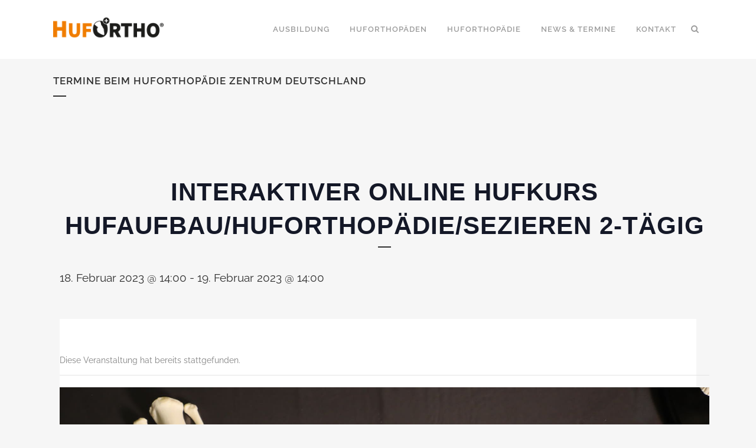

--- FILE ---
content_type: text/html; charset=UTF-8
request_url: https://www.hufortho.de/termin/interaktiver-online-hufkurs-hufaufbau-huforthopaedie-sezieren-2-taegig-2/
body_size: 20911
content:
	<!DOCTYPE html>
<html lang="de">
<head>
	<meta charset="UTF-8" />
	
				<meta name="viewport" content="width=device-width,initial-scale=1,user-scalable=no">
		            <link rel="shortcut icon" type="image/x-icon" href="https://www.hufortho.de/wp-content/uploads/2017/04/favicon-32x32.png">
            <link rel="apple-touch-icon" href="https://www.hufortho.de/wp-content/uploads/2017/04/favicon-32x32.png"/>
        
	<link rel="profile" href="http://gmpg.org/xfn/11" />
	<link rel="pingback" href="https://www.hufortho.de/xmlrpc.php" />

	<link rel='stylesheet' id='tribe-events-views-v2-bootstrap-datepicker-styles-css' href='https://www.hufortho.de/wp-content/plugins/the-events-calendar/vendor/bootstrap-datepicker/css/bootstrap-datepicker.standalone.min.css?ver=6.2.9' type='text/css' media='all' />
<link rel='stylesheet' id='tec-variables-skeleton-css' href='https://www.hufortho.de/wp-content/plugins/the-events-calendar/common/src/resources/css/variables-skeleton.min.css?ver=5.1.17' type='text/css' media='all' />
<link rel='stylesheet' id='tribe-common-skeleton-style-css' href='https://www.hufortho.de/wp-content/plugins/the-events-calendar/common/src/resources/css/common-skeleton.min.css?ver=5.1.17' type='text/css' media='all' />
<link rel='stylesheet' id='tribe-tooltipster-css-css' href='https://www.hufortho.de/wp-content/plugins/the-events-calendar/common/vendor/tooltipster/tooltipster.bundle.min.css?ver=5.1.17' type='text/css' media='all' />
<link rel='stylesheet' id='tribe-events-views-v2-skeleton-css' href='https://www.hufortho.de/wp-content/plugins/the-events-calendar/src/resources/css/views-skeleton.min.css?ver=6.2.9' type='text/css' media='all' />
<link rel='stylesheet' id='tec-variables-full-css' href='https://www.hufortho.de/wp-content/plugins/the-events-calendar/common/src/resources/css/variables-full.min.css?ver=5.1.17' type='text/css' media='all' />
<link rel='stylesheet' id='tribe-common-full-style-css' href='https://www.hufortho.de/wp-content/plugins/the-events-calendar/common/src/resources/css/common-full.min.css?ver=5.1.17' type='text/css' media='all' />
<link rel='stylesheet' id='tribe-events-views-v2-full-css' href='https://www.hufortho.de/wp-content/plugins/the-events-calendar/src/resources/css/views-full.min.css?ver=6.2.9' type='text/css' media='all' />
<link rel='stylesheet' id='tribe-events-views-v2-print-css' href='https://www.hufortho.de/wp-content/plugins/the-events-calendar/src/resources/css/views-print.min.css?ver=6.2.9' type='text/css' media='print' />
<meta name='robots' content='index, follow, max-image-preview:large, max-snippet:-1, max-video-preview:-1' />

	<!-- This site is optimized with the Yoast SEO plugin v21.7 - https://yoast.com/wordpress/plugins/seo/ -->
	<title>Interaktiver Online Hufkurs Hufaufbau/Huforthopädie/Sezieren 2-tägig - Hufortho - Huforthopädie Zentrum Deutschland</title>
	<link rel="canonical" href="https://www.hufortho.de/termin/interaktiver-online-hufkurs-hufaufbau-huforthopaedie-sezieren-2-taegig-2/" />
	<meta property="og:locale" content="de_DE" />
	<meta property="og:type" content="article" />
	<meta property="og:title" content="Interaktiver Online Hufkurs Hufaufbau/Huforthopädie/Sezieren 2-tägig - Hufortho - Huforthopädie Zentrum Deutschland" />
	<meta property="og:description" content="INTERAKTIVER ONLINE-HUFKURS Durchführung und Organisation: Jana Küchler (Dozentin Huforthopädie Zentrum Deutschland, Huforthopädin) INHALTE: Anatomie / Physiologie des Hufes und der unteren Gliedmaße Erkennen gesunder Hufe und unphysiologischer Hufsituationen Heilpotential der Huforthopädie/ Prävention und Gesunderhaltung Eröffnung der Hornkapsel und Anschauung der Strukturen der unteren Gliedmaße /..." />
	<meta property="og:url" content="https://www.hufortho.de/termin/interaktiver-online-hufkurs-hufaufbau-huforthopaedie-sezieren-2-taegig-2/" />
	<meta property="og:site_name" content="Hufortho - Huforthopädie Zentrum Deutschland" />
	<meta property="og:image" content="https://www.hufortho.de/wp-content/uploads/2021/11/Hufkurs-Jana-Kernthema-Sezieren.jpg" />
	<meta property="og:image:width" content="2048" />
	<meta property="og:image:height" content="1364" />
	<meta property="og:image:type" content="image/jpeg" />
	<meta name="twitter:card" content="summary_large_image" />
	<script type="application/ld+json" class="yoast-schema-graph">{"@context":"https://schema.org","@graph":[{"@type":"WebPage","@id":"https://www.hufortho.de/termin/interaktiver-online-hufkurs-hufaufbau-huforthopaedie-sezieren-2-taegig-2/","url":"https://www.hufortho.de/termin/interaktiver-online-hufkurs-hufaufbau-huforthopaedie-sezieren-2-taegig-2/","name":"Interaktiver Online Hufkurs Hufaufbau/Huforthopädie/Sezieren 2-tägig - Hufortho - Huforthopädie Zentrum Deutschland","isPartOf":{"@id":"https://www.hufortho.de/#website"},"primaryImageOfPage":{"@id":"https://www.hufortho.de/termin/interaktiver-online-hufkurs-hufaufbau-huforthopaedie-sezieren-2-taegig-2/#primaryimage"},"image":{"@id":"https://www.hufortho.de/termin/interaktiver-online-hufkurs-hufaufbau-huforthopaedie-sezieren-2-taegig-2/#primaryimage"},"thumbnailUrl":"https://www.hufortho.de/wp-content/uploads/2021/11/Hufkurs-Jana-Kernthema-Sezieren.jpg","datePublished":"2023-01-12T07:54:26+00:00","dateModified":"2023-01-12T07:54:26+00:00","breadcrumb":{"@id":"https://www.hufortho.de/termin/interaktiver-online-hufkurs-hufaufbau-huforthopaedie-sezieren-2-taegig-2/#breadcrumb"},"inLanguage":"de","potentialAction":[{"@type":"ReadAction","target":["https://www.hufortho.de/termin/interaktiver-online-hufkurs-hufaufbau-huforthopaedie-sezieren-2-taegig-2/"]}]},{"@type":"ImageObject","inLanguage":"de","@id":"https://www.hufortho.de/termin/interaktiver-online-hufkurs-hufaufbau-huforthopaedie-sezieren-2-taegig-2/#primaryimage","url":"https://www.hufortho.de/wp-content/uploads/2021/11/Hufkurs-Jana-Kernthema-Sezieren.jpg","contentUrl":"https://www.hufortho.de/wp-content/uploads/2021/11/Hufkurs-Jana-Kernthema-Sezieren.jpg","width":2048,"height":1364},{"@type":"BreadcrumbList","@id":"https://www.hufortho.de/termin/interaktiver-online-hufkurs-hufaufbau-huforthopaedie-sezieren-2-taegig-2/#breadcrumb","itemListElement":[{"@type":"ListItem","position":1,"name":"Startseite","item":"https://www.hufortho.de/"},{"@type":"ListItem","position":2,"name":"Veranstaltungen","item":"https://www.hufortho.de/termine/"},{"@type":"ListItem","position":3,"name":"Interaktiver Online Hufkurs Hufaufbau/Huforthopädie/Sezieren 2-tägig"}]},{"@type":"WebSite","@id":"https://www.hufortho.de/#website","url":"https://www.hufortho.de/","name":"Hufortho - Huforthopädie Zentrum Deutschland","description":"Mit dem Ziel, Bestand und Qualität der Huforthopädie langfristig für die Pferdegesundheit sicher zu stellen, wurde das Huforthopädie Zentrum Deutschland gegründet.","potentialAction":[{"@type":"SearchAction","target":{"@type":"EntryPoint","urlTemplate":"https://www.hufortho.de/?s={search_term_string}"},"query-input":"required name=search_term_string"}],"inLanguage":"de"},{"@type":"Event","name":"Interaktiver Online Hufkurs Hufaufbau/Huforthopädie/Sezieren 2-tägig","description":"INTERAKTIVER ONLINE-HUFKURS Durchführung und Organisation: Jana Küchler (Dozentin Huforthopädie Zentrum Deutschland, Huforthopädin) INHALTE: Anatomie / Physiologie des Hufes und der unteren Gliedmaße Erkennen gesunder Hufe und unphysiologischer Hufsituationen Heilpotential der Huforthopädie/ Prävention und Gesunderhaltung Eröffnung der Hornkapsel und Anschauung der Strukturen der unteren Gliedmaße /...","image":{"@id":"https://www.hufortho.de/termin/interaktiver-online-hufkurs-hufaufbau-huforthopaedie-sezieren-2-taegig-2/#primaryimage"},"url":"https://www.hufortho.de/termin/interaktiver-online-hufkurs-hufaufbau-huforthopaedie-sezieren-2-taegig-2/","eventAttendanceMode":"https://schema.org/OfflineEventAttendanceMode","eventStatus":"https://schema.org/EventScheduled","startDate":"2023-02-18T14:00:00+01:00","endDate":"2023-02-19T14:00:00+01:00","location":{"@type":"Place","name":"Online-Meeting","description":"","url":"","address":{"@type":"PostalAddress"},"telephone":"","sameAs":"www.hufortho.de"},"organizer":{"@type":"Person","name":"Jana Küchler","description":"","url":"","telephone":"","email":"&#106;ana&#46;&#107;&#117;&#101;&#99;h&#108;er&#64;h&#117;f&#111;&#114;&#116;&#104;o&#46;d&#101;"},"@id":"https://www.hufortho.de/termin/interaktiver-online-hufkurs-hufaufbau-huforthopaedie-sezieren-2-taegig-2/#event","mainEntityOfPage":{"@id":"https://www.hufortho.de/termin/interaktiver-online-hufkurs-hufaufbau-huforthopaedie-sezieren-2-taegig-2/"}}]}</script>
	<!-- / Yoast SEO plugin. -->



<link rel="alternate" type="application/rss+xml" title="Hufortho - Huforthopädie Zentrum Deutschland &raquo; Feed" href="https://www.hufortho.de/feed/" />
<link rel="alternate" type="application/rss+xml" title="Hufortho - Huforthopädie Zentrum Deutschland &raquo; Kommentar-Feed" href="https://www.hufortho.de/comments/feed/" />
<link rel="alternate" type="text/calendar" title="Hufortho - Huforthopädie Zentrum Deutschland &raquo; iCal Feed" href="https://www.hufortho.de/termine/?ical=1" />
<link rel="alternate" type="application/rss+xml" title="Hufortho - Huforthopädie Zentrum Deutschland &raquo; Kommentar-Feed zu Interaktiver Online Hufkurs Hufaufbau/Huforthopädie/Sezieren 2-tägig" href="https://www.hufortho.de/termin/interaktiver-online-hufkurs-hufaufbau-huforthopaedie-sezieren-2-taegig-2/feed/" />
<link id='omgf-preload-0' rel='preload' href='//www.hufortho.de/wp-content/uploads/omgf/bridge-style-handle-google-fonts-mod-kj96c/raleway-normal-latin-ext.woff2' as='font' type='font/woff2' crossorigin />
<link id='omgf-preload-1' rel='preload' href='//www.hufortho.de/wp-content/uploads/omgf/bridge-style-handle-google-fonts-mod-kj96c/raleway-normal-latin.woff2' as='font' type='font/woff2' crossorigin />
<link rel='stylesheet' id='tribe-events-v2-single-skeleton-css' href='https://www.hufortho.de/wp-content/plugins/the-events-calendar/src/resources/css/tribe-events-single-skeleton.min.css?ver=6.2.9' type='text/css' media='all' />
<link rel='stylesheet' id='tribe-events-v2-single-skeleton-full-css' href='https://www.hufortho.de/wp-content/plugins/the-events-calendar/src/resources/css/tribe-events-single-full.min.css?ver=6.2.9' type='text/css' media='all' />
<link rel='stylesheet' id='wp-block-library-css' href='https://www.hufortho.de/wp-includes/css/dist/block-library/style.min.css?ver=6.4.7' type='text/css' media='all' />
<style id='classic-theme-styles-inline-css' type='text/css'>
/*! This file is auto-generated */
.wp-block-button__link{color:#fff;background-color:#32373c;border-radius:9999px;box-shadow:none;text-decoration:none;padding:calc(.667em + 2px) calc(1.333em + 2px);font-size:1.125em}.wp-block-file__button{background:#32373c;color:#fff;text-decoration:none}
</style>
<style id='global-styles-inline-css' type='text/css'>
body{--wp--preset--color--black: #000000;--wp--preset--color--cyan-bluish-gray: #abb8c3;--wp--preset--color--white: #ffffff;--wp--preset--color--pale-pink: #f78da7;--wp--preset--color--vivid-red: #cf2e2e;--wp--preset--color--luminous-vivid-orange: #ff6900;--wp--preset--color--luminous-vivid-amber: #fcb900;--wp--preset--color--light-green-cyan: #7bdcb5;--wp--preset--color--vivid-green-cyan: #00d084;--wp--preset--color--pale-cyan-blue: #8ed1fc;--wp--preset--color--vivid-cyan-blue: #0693e3;--wp--preset--color--vivid-purple: #9b51e0;--wp--preset--gradient--vivid-cyan-blue-to-vivid-purple: linear-gradient(135deg,rgba(6,147,227,1) 0%,rgb(155,81,224) 100%);--wp--preset--gradient--light-green-cyan-to-vivid-green-cyan: linear-gradient(135deg,rgb(122,220,180) 0%,rgb(0,208,130) 100%);--wp--preset--gradient--luminous-vivid-amber-to-luminous-vivid-orange: linear-gradient(135deg,rgba(252,185,0,1) 0%,rgba(255,105,0,1) 100%);--wp--preset--gradient--luminous-vivid-orange-to-vivid-red: linear-gradient(135deg,rgba(255,105,0,1) 0%,rgb(207,46,46) 100%);--wp--preset--gradient--very-light-gray-to-cyan-bluish-gray: linear-gradient(135deg,rgb(238,238,238) 0%,rgb(169,184,195) 100%);--wp--preset--gradient--cool-to-warm-spectrum: linear-gradient(135deg,rgb(74,234,220) 0%,rgb(151,120,209) 20%,rgb(207,42,186) 40%,rgb(238,44,130) 60%,rgb(251,105,98) 80%,rgb(254,248,76) 100%);--wp--preset--gradient--blush-light-purple: linear-gradient(135deg,rgb(255,206,236) 0%,rgb(152,150,240) 100%);--wp--preset--gradient--blush-bordeaux: linear-gradient(135deg,rgb(254,205,165) 0%,rgb(254,45,45) 50%,rgb(107,0,62) 100%);--wp--preset--gradient--luminous-dusk: linear-gradient(135deg,rgb(255,203,112) 0%,rgb(199,81,192) 50%,rgb(65,88,208) 100%);--wp--preset--gradient--pale-ocean: linear-gradient(135deg,rgb(255,245,203) 0%,rgb(182,227,212) 50%,rgb(51,167,181) 100%);--wp--preset--gradient--electric-grass: linear-gradient(135deg,rgb(202,248,128) 0%,rgb(113,206,126) 100%);--wp--preset--gradient--midnight: linear-gradient(135deg,rgb(2,3,129) 0%,rgb(40,116,252) 100%);--wp--preset--font-size--small: 13px;--wp--preset--font-size--medium: 20px;--wp--preset--font-size--large: 36px;--wp--preset--font-size--x-large: 42px;--wp--preset--spacing--20: 0.44rem;--wp--preset--spacing--30: 0.67rem;--wp--preset--spacing--40: 1rem;--wp--preset--spacing--50: 1.5rem;--wp--preset--spacing--60: 2.25rem;--wp--preset--spacing--70: 3.38rem;--wp--preset--spacing--80: 5.06rem;--wp--preset--shadow--natural: 6px 6px 9px rgba(0, 0, 0, 0.2);--wp--preset--shadow--deep: 12px 12px 50px rgba(0, 0, 0, 0.4);--wp--preset--shadow--sharp: 6px 6px 0px rgba(0, 0, 0, 0.2);--wp--preset--shadow--outlined: 6px 6px 0px -3px rgba(255, 255, 255, 1), 6px 6px rgba(0, 0, 0, 1);--wp--preset--shadow--crisp: 6px 6px 0px rgba(0, 0, 0, 1);}:where(.is-layout-flex){gap: 0.5em;}:where(.is-layout-grid){gap: 0.5em;}body .is-layout-flow > .alignleft{float: left;margin-inline-start: 0;margin-inline-end: 2em;}body .is-layout-flow > .alignright{float: right;margin-inline-start: 2em;margin-inline-end: 0;}body .is-layout-flow > .aligncenter{margin-left: auto !important;margin-right: auto !important;}body .is-layout-constrained > .alignleft{float: left;margin-inline-start: 0;margin-inline-end: 2em;}body .is-layout-constrained > .alignright{float: right;margin-inline-start: 2em;margin-inline-end: 0;}body .is-layout-constrained > .aligncenter{margin-left: auto !important;margin-right: auto !important;}body .is-layout-constrained > :where(:not(.alignleft):not(.alignright):not(.alignfull)){max-width: var(--wp--style--global--content-size);margin-left: auto !important;margin-right: auto !important;}body .is-layout-constrained > .alignwide{max-width: var(--wp--style--global--wide-size);}body .is-layout-flex{display: flex;}body .is-layout-flex{flex-wrap: wrap;align-items: center;}body .is-layout-flex > *{margin: 0;}body .is-layout-grid{display: grid;}body .is-layout-grid > *{margin: 0;}:where(.wp-block-columns.is-layout-flex){gap: 2em;}:where(.wp-block-columns.is-layout-grid){gap: 2em;}:where(.wp-block-post-template.is-layout-flex){gap: 1.25em;}:where(.wp-block-post-template.is-layout-grid){gap: 1.25em;}.has-black-color{color: var(--wp--preset--color--black) !important;}.has-cyan-bluish-gray-color{color: var(--wp--preset--color--cyan-bluish-gray) !important;}.has-white-color{color: var(--wp--preset--color--white) !important;}.has-pale-pink-color{color: var(--wp--preset--color--pale-pink) !important;}.has-vivid-red-color{color: var(--wp--preset--color--vivid-red) !important;}.has-luminous-vivid-orange-color{color: var(--wp--preset--color--luminous-vivid-orange) !important;}.has-luminous-vivid-amber-color{color: var(--wp--preset--color--luminous-vivid-amber) !important;}.has-light-green-cyan-color{color: var(--wp--preset--color--light-green-cyan) !important;}.has-vivid-green-cyan-color{color: var(--wp--preset--color--vivid-green-cyan) !important;}.has-pale-cyan-blue-color{color: var(--wp--preset--color--pale-cyan-blue) !important;}.has-vivid-cyan-blue-color{color: var(--wp--preset--color--vivid-cyan-blue) !important;}.has-vivid-purple-color{color: var(--wp--preset--color--vivid-purple) !important;}.has-black-background-color{background-color: var(--wp--preset--color--black) !important;}.has-cyan-bluish-gray-background-color{background-color: var(--wp--preset--color--cyan-bluish-gray) !important;}.has-white-background-color{background-color: var(--wp--preset--color--white) !important;}.has-pale-pink-background-color{background-color: var(--wp--preset--color--pale-pink) !important;}.has-vivid-red-background-color{background-color: var(--wp--preset--color--vivid-red) !important;}.has-luminous-vivid-orange-background-color{background-color: var(--wp--preset--color--luminous-vivid-orange) !important;}.has-luminous-vivid-amber-background-color{background-color: var(--wp--preset--color--luminous-vivid-amber) !important;}.has-light-green-cyan-background-color{background-color: var(--wp--preset--color--light-green-cyan) !important;}.has-vivid-green-cyan-background-color{background-color: var(--wp--preset--color--vivid-green-cyan) !important;}.has-pale-cyan-blue-background-color{background-color: var(--wp--preset--color--pale-cyan-blue) !important;}.has-vivid-cyan-blue-background-color{background-color: var(--wp--preset--color--vivid-cyan-blue) !important;}.has-vivid-purple-background-color{background-color: var(--wp--preset--color--vivid-purple) !important;}.has-black-border-color{border-color: var(--wp--preset--color--black) !important;}.has-cyan-bluish-gray-border-color{border-color: var(--wp--preset--color--cyan-bluish-gray) !important;}.has-white-border-color{border-color: var(--wp--preset--color--white) !important;}.has-pale-pink-border-color{border-color: var(--wp--preset--color--pale-pink) !important;}.has-vivid-red-border-color{border-color: var(--wp--preset--color--vivid-red) !important;}.has-luminous-vivid-orange-border-color{border-color: var(--wp--preset--color--luminous-vivid-orange) !important;}.has-luminous-vivid-amber-border-color{border-color: var(--wp--preset--color--luminous-vivid-amber) !important;}.has-light-green-cyan-border-color{border-color: var(--wp--preset--color--light-green-cyan) !important;}.has-vivid-green-cyan-border-color{border-color: var(--wp--preset--color--vivid-green-cyan) !important;}.has-pale-cyan-blue-border-color{border-color: var(--wp--preset--color--pale-cyan-blue) !important;}.has-vivid-cyan-blue-border-color{border-color: var(--wp--preset--color--vivid-cyan-blue) !important;}.has-vivid-purple-border-color{border-color: var(--wp--preset--color--vivid-purple) !important;}.has-vivid-cyan-blue-to-vivid-purple-gradient-background{background: var(--wp--preset--gradient--vivid-cyan-blue-to-vivid-purple) !important;}.has-light-green-cyan-to-vivid-green-cyan-gradient-background{background: var(--wp--preset--gradient--light-green-cyan-to-vivid-green-cyan) !important;}.has-luminous-vivid-amber-to-luminous-vivid-orange-gradient-background{background: var(--wp--preset--gradient--luminous-vivid-amber-to-luminous-vivid-orange) !important;}.has-luminous-vivid-orange-to-vivid-red-gradient-background{background: var(--wp--preset--gradient--luminous-vivid-orange-to-vivid-red) !important;}.has-very-light-gray-to-cyan-bluish-gray-gradient-background{background: var(--wp--preset--gradient--very-light-gray-to-cyan-bluish-gray) !important;}.has-cool-to-warm-spectrum-gradient-background{background: var(--wp--preset--gradient--cool-to-warm-spectrum) !important;}.has-blush-light-purple-gradient-background{background: var(--wp--preset--gradient--blush-light-purple) !important;}.has-blush-bordeaux-gradient-background{background: var(--wp--preset--gradient--blush-bordeaux) !important;}.has-luminous-dusk-gradient-background{background: var(--wp--preset--gradient--luminous-dusk) !important;}.has-pale-ocean-gradient-background{background: var(--wp--preset--gradient--pale-ocean) !important;}.has-electric-grass-gradient-background{background: var(--wp--preset--gradient--electric-grass) !important;}.has-midnight-gradient-background{background: var(--wp--preset--gradient--midnight) !important;}.has-small-font-size{font-size: var(--wp--preset--font-size--small) !important;}.has-medium-font-size{font-size: var(--wp--preset--font-size--medium) !important;}.has-large-font-size{font-size: var(--wp--preset--font-size--large) !important;}.has-x-large-font-size{font-size: var(--wp--preset--font-size--x-large) !important;}
.wp-block-navigation a:where(:not(.wp-element-button)){color: inherit;}
:where(.wp-block-post-template.is-layout-flex){gap: 1.25em;}:where(.wp-block-post-template.is-layout-grid){gap: 1.25em;}
:where(.wp-block-columns.is-layout-flex){gap: 2em;}:where(.wp-block-columns.is-layout-grid){gap: 2em;}
.wp-block-pullquote{font-size: 1.5em;line-height: 1.6;}
</style>
<link rel='stylesheet' id='mediaelement-css' href='https://www.hufortho.de/wp-includes/js/mediaelement/mediaelementplayer-legacy.min.css?ver=4.2.17' type='text/css' media='all' />
<link rel='stylesheet' id='wp-mediaelement-css' href='https://www.hufortho.de/wp-includes/js/mediaelement/wp-mediaelement.min.css?ver=6.4.7' type='text/css' media='all' />
<link rel='stylesheet' id='bridge-default-style-css' href='https://www.hufortho.de/wp-content/themes/bridge/style.css?ver=6.4.7' type='text/css' media='all' />
<link rel='stylesheet' id='bridge-qode-font_awesome-css' href='https://www.hufortho.de/wp-content/themes/bridge/css/font-awesome/css/font-awesome.min.css?ver=6.4.7' type='text/css' media='all' />
<link rel='stylesheet' id='bridge-qode-font_elegant-css' href='https://www.hufortho.de/wp-content/themes/bridge/css/elegant-icons/style.min.css?ver=6.4.7' type='text/css' media='all' />
<link rel='stylesheet' id='bridge-qode-linea_icons-css' href='https://www.hufortho.de/wp-content/themes/bridge/css/linea-icons/style.css?ver=6.4.7' type='text/css' media='all' />
<link rel='stylesheet' id='bridge-qode-dripicons-css' href='https://www.hufortho.de/wp-content/themes/bridge/css/dripicons/dripicons.css?ver=6.4.7' type='text/css' media='all' />
<link rel='stylesheet' id='bridge-qode-kiko-css' href='https://www.hufortho.de/wp-content/themes/bridge/css/kiko/kiko-all.css?ver=6.4.7' type='text/css' media='all' />
<link rel='stylesheet' id='bridge-qode-font_awesome_5-css' href='https://www.hufortho.de/wp-content/themes/bridge/css/font-awesome-5/css/font-awesome-5.min.css?ver=6.4.7' type='text/css' media='all' />
<link rel='stylesheet' id='bridge-stylesheet-css' href='https://www.hufortho.de/wp-content/themes/bridge/css/stylesheet.min.css?ver=6.4.7' type='text/css' media='all' />
<style id='bridge-stylesheet-inline-css' type='text/css'>
   .postid-1358.disabled_footer_top .footer_top_holder, .postid-1358.disabled_footer_bottom .footer_bottom_holder { display: none;}


</style>
<link rel='stylesheet' id='bridge-print-css' href='https://www.hufortho.de/wp-content/themes/bridge/css/print.css?ver=6.4.7' type='text/css' media='all' />
<link rel='stylesheet' id='bridge-style-dynamic-css' href='https://www.hufortho.de/wp-content/themes/bridge/css/style_dynamic.css?ver=1703087279' type='text/css' media='all' />
<link rel='stylesheet' id='bridge-responsive-css' href='https://www.hufortho.de/wp-content/themes/bridge/css/responsive.min.css?ver=6.4.7' type='text/css' media='all' />
<link rel='stylesheet' id='bridge-style-dynamic-responsive-css' href='https://www.hufortho.de/wp-content/themes/bridge/css/style_dynamic_responsive.css?ver=1703087279' type='text/css' media='all' />
<link rel='stylesheet' id='js_composer_front-css' href='https://www.hufortho.de/wp-content/plugins/js_composer/assets/css/js_composer.min.css?ver=7.1' type='text/css' media='all' />
<link rel='stylesheet' id='bridge-style-handle-google-fonts-css' href='//www.hufortho.de/wp-content/uploads/omgf/bridge-style-handle-google-fonts-mod-kj96c/bridge-style-handle-google-fonts-mod-kj96c.css?ver=1666114646' type='text/css' media='all' />
<link rel='stylesheet' id='bridge-core-dashboard-style-css' href='https://www.hufortho.de/wp-content/plugins/bridge-core/modules/core-dashboard/assets/css/core-dashboard.min.css?ver=6.4.7' type='text/css' media='all' />
<link rel='stylesheet' id='borlabs-cookie-css' href='https://www.hufortho.de/wp-content/cache/borlabs-cookie/borlabs-cookie_1_de.css?ver=2.2.67-43' type='text/css' media='all' />
<link rel='stylesheet' id='childstyle-css' href='https://www.hufortho.de/wp-content/themes/bridge-hoz-child/style.css?ver=6.4.7' type='text/css' media='all' />
<script type="text/javascript" src="https://www.hufortho.de/wp-includes/js/jquery/jquery.min.js?ver=3.7.1" id="jquery-core-js"></script>
<script type="text/javascript" src="https://www.hufortho.de/wp-includes/js/jquery/jquery-migrate.min.js?ver=3.4.1" id="jquery-migrate-js"></script>
<script type="text/javascript" src="https://www.hufortho.de/wp-content/plugins/the-events-calendar/common/src/resources/js/tribe-common.min.js?ver=5.1.17" id="tribe-common-js"></script>
<script type="text/javascript" src="https://www.hufortho.de/wp-content/plugins/the-events-calendar/src/resources/js/views/breakpoints.min.js?ver=6.2.9" id="tribe-events-views-v2-breakpoints-js"></script>
<script data-borlabs-script-blocker-id='google-maps-all' type="text/template" id="wpgmza_data-js-extra">
/* <![CDATA[ */
var wpgmza_google_api_status = {"message":"Enqueued","code":"ENQUEUED"};
/* ]]> */
</script>
<script data-borlabs-script-blocker-js-handle="wpgmza_data" data-borlabs-script-blocker-id="google-maps-all" type="text/template" data-borlabs-script-blocker-src="https://www.hufortho.de/wp-content/plugins/wp-google-maps/wpgmza_data.js?ver=6.4.7" id="wpgmza_data-js"></script>
<script type="text/javascript" id="borlabs-cookie-prioritize-js-extra">
/* <![CDATA[ */
var borlabsCookiePrioritized = {"domain":"www.hufortho.de","path":"\/","version":"2","bots":"1","optInJS":{"statistics":{"google-analytics":"[base64]"}}};
/* ]]> */
</script>
<script type="text/javascript" src="https://www.hufortho.de/wp-content/plugins/borlabs-cookie/assets/javascript/borlabs-cookie-prioritize.min.js?ver=2.2.67" id="borlabs-cookie-prioritize-js"></script>
<script type="text/javascript" src="https://www.hufortho.de/wp-content/themes/bridge-hoz-child/js/hoz-main.js?ver=1.0.0" id="childjs-js"></script>
<script></script><link rel="https://api.w.org/" href="https://www.hufortho.de/wp-json/" /><link rel="alternate" type="application/json" href="https://www.hufortho.de/wp-json/wp/v2/tribe_events/1358" /><link rel="EditURI" type="application/rsd+xml" title="RSD" href="https://www.hufortho.de/xmlrpc.php?rsd" />
<meta name="generator" content="WordPress 6.4.7" />
<link rel='shortlink' href='https://www.hufortho.de/?p=1358' />
<link rel="alternate" type="application/json+oembed" href="https://www.hufortho.de/wp-json/oembed/1.0/embed?url=https%3A%2F%2Fwww.hufortho.de%2Ftermin%2Finteraktiver-online-hufkurs-hufaufbau-huforthopaedie-sezieren-2-taegig-2%2F" />
<link rel="alternate" type="text/xml+oembed" href="https://www.hufortho.de/wp-json/oembed/1.0/embed?url=https%3A%2F%2Fwww.hufortho.de%2Ftermin%2Finteraktiver-online-hufkurs-hufaufbau-huforthopaedie-sezieren-2-taegig-2%2F&#038;format=xml" />
<meta name="tec-api-version" content="v1"><meta name="tec-api-origin" content="https://www.hufortho.de"><link rel="alternate" href="https://www.hufortho.de/wp-json/tribe/events/v1/events/1358" /><style type="text/css">.recentcomments a{display:inline !important;padding:0 !important;margin:0 !important;}</style><meta name="generator" content="Powered by WPBakery Page Builder - drag and drop page builder for WordPress."/>
<noscript><style> .wpb_animate_when_almost_visible { opacity: 1; }</style></noscript></head>

<body class="tribe_events-template-default single single-tribe_events postid-1358 bridge-core-3.1.2 tribe-events-page-template tribe-no-js tribe-filter-live  qode-child-theme-ver-1.0.1 qode-theme-ver-30.1 qode-theme-bridge qode_header_in_grid wpb-js-composer js-comp-ver-7.1 vc_responsive events-single tribe-events-style-full tribe-events-style-theme" itemscope itemtype="http://schema.org/WebPage">



	<div class="ajax_loader"><div class="ajax_loader_1"><div class="pulse"></div></div></div>
	
<div class="wrapper">
	<div class="wrapper_inner">

    
		<!-- Google Analytics start -->
				<!-- Google Analytics end -->

		
	<header class=" scroll_header_top_area  fixed scrolled_not_transparent page_header">
	<div class="header_inner clearfix">
		<form role="search" id="searchform" action="https://www.hufortho.de/" class="qode_search_form" method="get">
        <div class="container">
        <div class="container_inner clearfix">
            
            <i class="qode_icon_font_awesome fa fa-search qode_icon_in_search" ></i>            <input type="text" placeholder="Search" name="s" class="qode_search_field" autocomplete="off" />
            <input type="submit" value="Search" />

            <div class="qode_search_close">
                <a href="#">
                    <i class="qode_icon_font_awesome fa fa-times qode_icon_in_search" ></i>                </a>
            </div>
                    </div>
    </div>
</form>
		<div class="header_top_bottom_holder">
			
			<div class="header_bottom clearfix" style='' >
								<div class="container">
					<div class="container_inner clearfix">
																				<div class="header_inner_left">
																	<div class="mobile_menu_button">
		<span>
			<i class="qode_icon_font_awesome fa fa-bars " ></i>		</span>
	</div>
								<div class="logo_wrapper" >
	<div class="q_logo">
		<a itemprop="url" href="https://www.hufortho.de/" >
             <img itemprop="image" class="normal" src="https://www.hufortho.de/wp-content/uploads/2017/09/hufortho_logo.png" alt="Logo"> 			 <img itemprop="image" class="light" src="https://www.hufortho.de/wp-content/uploads/2017/09/hufortho_logo_weiss.png" alt="Logo"/> 			 <img itemprop="image" class="dark" src="https://www.hufortho.de/wp-content/uploads/2017/09/hufortho_logo.png" alt="Logo"/> 			 <img itemprop="image" class="sticky" src="https://www.hufortho.de/wp-content/uploads/2017/09/hufortho_logo.png" alt="Logo"/> 			 <img itemprop="image" class="mobile" src="https://www.hufortho.de/wp-content/uploads/2017/09/hufortho_logo.png" alt="Logo"/> 					</a>
	</div>
	</div>															</div>
															<div class="header_inner_right">
									<div class="side_menu_button_wrapper right">
																														<div class="side_menu_button">
												<a class="search_button search_slides_from_window_top normal" href="javascript:void(0)">
		<i class="qode_icon_font_awesome fa fa-search " ></i>	</a>

																							
										</div>
									</div>
								</div>
							
							
							<nav class="main_menu drop_down right">
								<ul id="menu-hauptmenu" class=""><li id="nav-menu-item-57" class="menu-item menu-item-type-post_type menu-item-object-page menu-item-has-children  has_sub narrow"><a href="https://www.hufortho.de/ausbildung/" class=""><i class="menu_icon blank fa"></i><span>Ausbildung</span><span class="plus"></span></a>
<div class="second"><div class="inner"><ul>
	<li id="nav-menu-item-56" class="menu-item menu-item-type-post_type menu-item-object-page "><a href="https://www.hufortho.de/ausbildung/ausbildungsinfos/" class=""><i class="menu_icon blank fa"></i><span>Ausbildungsinfos</span><span class="plus"></span></a></li>
	<li id="nav-menu-item-55" class="menu-item menu-item-type-post_type menu-item-object-page "><a href="https://www.hufortho.de/ausbildung/dozenten/" class=""><i class="menu_icon blank fa"></i><span>Dozenten</span><span class="plus"></span></a></li>
	<li id="nav-menu-item-54" class="menu-item menu-item-type-post_type menu-item-object-page "><a href="https://www.hufortho.de/ausbildung/ausbildungsorte/" class=""><i class="menu_icon blank fa"></i><span>Ausbildungsorte</span><span class="plus"></span></a></li>
	<li id="nav-menu-item-53" class="menu-item menu-item-type-post_type menu-item-object-page "><a href="https://www.hufortho.de/ausbildung/ausbildungsbeginn/" class=""><i class="menu_icon blank fa"></i><span>Ausbildungsbeginn</span><span class="plus"></span></a></li>
</ul></div></div>
</li>
<li id="nav-menu-item-52" class="menu-item menu-item-type-post_type menu-item-object-page  narrow"><a href="https://www.hufortho.de/huforthopaeden/" class=""><i class="menu_icon blank fa"></i><span>Huforthopäden</span><span class="plus"></span></a></li>
<li id="nav-menu-item-47" class="menu-item menu-item-type-post_type menu-item-object-page menu-item-has-children  has_sub narrow"><a href="https://www.hufortho.de/huforthopaedie/" class=""><i class="menu_icon blank fa"></i><span>Huforthopädie</span><span class="plus"></span></a>
<div class="second"><div class="inner"><ul>
	<li id="nav-menu-item-51" class="menu-item menu-item-type-post_type menu-item-object-page "><a href="https://www.hufortho.de/huforthopaedie/was-ist-huforthopaedie/" class=""><i class="menu_icon blank fa"></i><span>Was ist Huforthopädie?</span><span class="plus"></span></a></li>
	<li id="nav-menu-item-50" class="menu-item menu-item-type-post_type menu-item-object-page "><a href="https://www.hufortho.de/huforthopaedie/faqs/" class=""><i class="menu_icon blank fa"></i><span>Häufige Fragen</span><span class="plus"></span></a></li>
	<li id="nav-menu-item-49" class="menu-item menu-item-type-post_type menu-item-object-page "><a href="https://www.hufortho.de/huforthopaedie/bildergalerie/" class=""><i class="menu_icon blank fa"></i><span>Bildergalerie</span><span class="plus"></span></a></li>
</ul></div></div>
</li>
<li id="nav-menu-item-45" class="menu-item menu-item-type-post_type menu-item-object-page menu-item-has-children  has_sub narrow"><a href="https://www.hufortho.de/news-termine/" class=""><i class="menu_icon blank fa"></i><span>News &#038; Termine</span><span class="plus"></span></a>
<div class="second"><div class="inner"><ul>
	<li id="nav-menu-item-345" class="menu-item menu-item-type-custom menu-item-object-custom current-menu-item current_page_item "><a href="https://www.hufortho.de/termine/" class=""><i class="menu_icon blank fa"></i><span>Termine</span><span class="plus"></span></a></li>
	<li id="nav-menu-item-46" class="menu-item menu-item-type-post_type menu-item-object-page "><a href="https://www.hufortho.de/news-termine/hufkurse/" class=""><i class="menu_icon blank fa"></i><span>Hufkurse</span><span class="plus"></span></a></li>
	<li id="nav-menu-item-483" class="menu-item menu-item-type-post_type menu-item-object-page "><a href="https://www.hufortho.de/news-termine/neuigkeiten/" class=""><i class="menu_icon blank fa"></i><span>Neuigkeiten</span><span class="plus"></span></a></li>
</ul></div></div>
</li>
<li id="nav-menu-item-43" class="menu-item menu-item-type-post_type menu-item-object-page  narrow"><a href="https://www.hufortho.de/kontakt/" class=""><i class="menu_icon blank fa"></i><span>Kontakt</span><span class="plus"></span></a></li>
</ul>							</nav>
														<nav class="mobile_menu">
	<ul id="menu-hauptmenu-1" class=""><li id="mobile-menu-item-57" class="menu-item menu-item-type-post_type menu-item-object-page menu-item-has-children  has_sub"><a href="https://www.hufortho.de/ausbildung/" class=""><span>Ausbildung</span></a><span class="mobile_arrow"><i class="fa fa-angle-right"></i><i class="fa fa-angle-down"></i></span>
<ul class="sub_menu">
	<li id="mobile-menu-item-56" class="menu-item menu-item-type-post_type menu-item-object-page "><a href="https://www.hufortho.de/ausbildung/ausbildungsinfos/" class=""><span>Ausbildungsinfos</span></a><span class="mobile_arrow"><i class="fa fa-angle-right"></i><i class="fa fa-angle-down"></i></span></li>
	<li id="mobile-menu-item-55" class="menu-item menu-item-type-post_type menu-item-object-page "><a href="https://www.hufortho.de/ausbildung/dozenten/" class=""><span>Dozenten</span></a><span class="mobile_arrow"><i class="fa fa-angle-right"></i><i class="fa fa-angle-down"></i></span></li>
	<li id="mobile-menu-item-54" class="menu-item menu-item-type-post_type menu-item-object-page "><a href="https://www.hufortho.de/ausbildung/ausbildungsorte/" class=""><span>Ausbildungsorte</span></a><span class="mobile_arrow"><i class="fa fa-angle-right"></i><i class="fa fa-angle-down"></i></span></li>
	<li id="mobile-menu-item-53" class="menu-item menu-item-type-post_type menu-item-object-page "><a href="https://www.hufortho.de/ausbildung/ausbildungsbeginn/" class=""><span>Ausbildungsbeginn</span></a><span class="mobile_arrow"><i class="fa fa-angle-right"></i><i class="fa fa-angle-down"></i></span></li>
</ul>
</li>
<li id="mobile-menu-item-52" class="menu-item menu-item-type-post_type menu-item-object-page "><a href="https://www.hufortho.de/huforthopaeden/" class=""><span>Huforthopäden</span></a><span class="mobile_arrow"><i class="fa fa-angle-right"></i><i class="fa fa-angle-down"></i></span></li>
<li id="mobile-menu-item-47" class="menu-item menu-item-type-post_type menu-item-object-page menu-item-has-children  has_sub"><a href="https://www.hufortho.de/huforthopaedie/" class=""><span>Huforthopädie</span></a><span class="mobile_arrow"><i class="fa fa-angle-right"></i><i class="fa fa-angle-down"></i></span>
<ul class="sub_menu">
	<li id="mobile-menu-item-51" class="menu-item menu-item-type-post_type menu-item-object-page "><a href="https://www.hufortho.de/huforthopaedie/was-ist-huforthopaedie/" class=""><span>Was ist Huforthopädie?</span></a><span class="mobile_arrow"><i class="fa fa-angle-right"></i><i class="fa fa-angle-down"></i></span></li>
	<li id="mobile-menu-item-50" class="menu-item menu-item-type-post_type menu-item-object-page "><a href="https://www.hufortho.de/huforthopaedie/faqs/" class=""><span>Häufige Fragen</span></a><span class="mobile_arrow"><i class="fa fa-angle-right"></i><i class="fa fa-angle-down"></i></span></li>
	<li id="mobile-menu-item-49" class="menu-item menu-item-type-post_type menu-item-object-page "><a href="https://www.hufortho.de/huforthopaedie/bildergalerie/" class=""><span>Bildergalerie</span></a><span class="mobile_arrow"><i class="fa fa-angle-right"></i><i class="fa fa-angle-down"></i></span></li>
</ul>
</li>
<li id="mobile-menu-item-45" class="menu-item menu-item-type-post_type menu-item-object-page menu-item-has-children  has_sub"><a href="https://www.hufortho.de/news-termine/" class=""><span>News &#038; Termine</span></a><span class="mobile_arrow"><i class="fa fa-angle-right"></i><i class="fa fa-angle-down"></i></span>
<ul class="sub_menu">
	<li id="mobile-menu-item-345" class="menu-item menu-item-type-custom menu-item-object-custom current-menu-item current_page_item "><a href="https://www.hufortho.de/termine/" class=""><span>Termine</span></a><span class="mobile_arrow"><i class="fa fa-angle-right"></i><i class="fa fa-angle-down"></i></span></li>
	<li id="mobile-menu-item-46" class="menu-item menu-item-type-post_type menu-item-object-page "><a href="https://www.hufortho.de/news-termine/hufkurse/" class=""><span>Hufkurse</span></a><span class="mobile_arrow"><i class="fa fa-angle-right"></i><i class="fa fa-angle-down"></i></span></li>
	<li id="mobile-menu-item-483" class="menu-item menu-item-type-post_type menu-item-object-page "><a href="https://www.hufortho.de/news-termine/neuigkeiten/" class=""><span>Neuigkeiten</span></a><span class="mobile_arrow"><i class="fa fa-angle-right"></i><i class="fa fa-angle-down"></i></span></li>
</ul>
</li>
<li id="mobile-menu-item-43" class="menu-item menu-item-type-post_type menu-item-object-page "><a href="https://www.hufortho.de/kontakt/" class=""><span>Kontakt</span></a><span class="mobile_arrow"><i class="fa fa-angle-right"></i><i class="fa fa-angle-down"></i></span></li>
</ul></nav>																				</div>
					</div>
									</div>
			</div>
		</div>
</header>	<a id="back_to_top" href="#">
        <span class="fa-stack">
            <i class="qode_icon_font_awesome fa fa-arrow-up " ></i>        </span>
	</a>
	
	
    
    	
    
    <div class="content ">
        <div class="content_inner  ">
    					

            <div class="title_outer title_without_animation" data-height="200">
              <div class="title title_size_small  position_left " style="height:200px;">
                <div class="image not_responsive"></div>
                <div class="title_holder" style="padding-top:100px;height:100px;">
                  <div class="container">
                    <div class="container_inner clearfix">
                      <div class="title_subtitle_holder">
                        <h1><span>Termine beim Huforthopädie Zentrum Deutschland</span></h1>
                        <span class="separator small left"></span> </div>
                    </div>
                  </div>
                </div>
              </div>
            </div>

			<div class="full_width">
	<div class="full_width_inner" >
										<section id="tribe-events-pg-template" class="tribe-events-pg-template"><div class="tribe-events-before-html"></div><span class="tribe-events-ajax-loading"><img class="tribe-events-spinner-medium" src="https://www.hufortho.de/wp-content/plugins/the-events-calendar/src/resources/images/tribe-loading.gif" alt="Lade Veranstaltungen" /></span>

<div class="content_inner  ">
  <div class="full_width">
    <div class="full_width_inner">
      <div class="vc_row wpb_row section vc_row-fluid  grid_section" style=" padding-top:57px; padding-bottom:57px; text-align:left;">
         <div class=" section_inner clearfix">
          <div class="section_inner_margin clearfix">
            <div class="wpb_column vc_column_container vc_col-sm-12">
              <div class="vc_column-inner ">
                <div class="wpb_wrapper">
                  <div class="wpb_text_column wpb_content_element ">
                    <div class="wpb_wrapper">
                        
                        
                        <div id="tribe-events-content" class="tribe-events-single">

                            <!--<p class="tribe-events-back">
                                <a href="https://www.hufortho.de/termine/" class="qbutton small"> &laquo; Alle Veranstaltungen</a>
                            </p>-->

                            <h1 style="text-align: center;" class="tribe-events-single-event-title">Interaktiver Online Hufkurs Hufaufbau/Huforthopädie/Sezieren 2-tägig</h1>                            <div class="separator  small center  " style="margin-top: 7px;margin-bottom: 38px;"></div>
                            
                            <div class="wpb_text_column wpb_content_element ">
                                <div class="wpb_wrapper">
                                    <div class="tribe-events-schedule tribe-clearfix" style="text-align: center;">
                                        <h4><span class="tribe-event-date-start">18. Februar 2023 @ 14:00</span> - <span class="tribe-event-date-end">19. Februar 2023 @ 14:00</span></h4>                                                                            </div>

                                </div> 
                            </div>
                            
                            


                        </div><!-- #tribe-events-content -->
                        
                    </div>
                  </div>
                </div>
              </div>
            </div>
          </div>
        </div>
      </div>
      <div class="vc_row wpb_row section vc_row-fluid  grid_section" style="background-color:#ffffff; padding-top:57px; text-align:left;">
        <div class=" section_inner clearfix">
          <div class="section_inner_margin clearfix">
            <div class="wpb_column vc_column_container vc_col-sm-12">
              <div class="vc_column-inner ">
                <div class="wpb_wrapper">
                 
                    
                    
                    
                    
                    
                    
                    
                            <!-- Notices -->
                            <div class="tribe-events-notices"><ul><li>Diese Veranstaltung hat bereits stattgefunden.</li></ul></div>
                            

                            <!-- Event header -->
                            <div id="tribe-events-header"  data-title="Interaktiver Online Hufkurs Hufaufbau/Huforthopädie/Sezieren 2-tägig - Hufortho - Huforthopädie Zentrum Deutschland" data-viewtitle="Interaktiver Online Hufkurs Hufaufbau/Huforthopädie/Sezieren 2-tägig">
                                <!-- Navigation -->
                                <h3 class="tribe-events-visuallyhidden">Veranstaltung Navigation</h3>
                                <!--<ul class="tribe-events-sub-nav">
                                    <li class="tribe-events-nav-previous"><a href="https://www.hufortho.de/termin/zwischenpruefung-huforthopaedie-ausbildung/"><span>&laquo;</span> Zwischenprüfung Huforthopädie Ausbildung</a></li>
                                    <li class="tribe-events-nav-next"><a href="https://www.hufortho.de/termin/online-mini-hufkurs-spezialthemahuf-fessel-achse/">Online Mini-Hufkurs &#8211; Spezialthema:Huf-Fessel-Achse <span>&raquo;</span></a></li>
                                </ul>-->
                                <!-- .tribe-events-sub-nav -->
                            </div>
                            <!-- #tribe-events-header -->

                                                            <div id="post-1358" class="post-1358 tribe_events type-tribe_events status-publish has-post-thumbnail hentry tribe_events_cat-hufkurse cat_hufkurse">
                                    <!-- Event featured image, but exclude link -->
                                    <div class="tribe-events-event-image"><img width="2048" height="1364" src="https://www.hufortho.de/wp-content/uploads/2021/11/Hufkurs-Jana-Kernthema-Sezieren.jpg" class="attachment-full size-full wp-post-image" alt="" srcset="https://www.hufortho.de/wp-content/uploads/2021/11/Hufkurs-Jana-Kernthema-Sezieren.jpg 2048w, https://www.hufortho.de/wp-content/uploads/2021/11/Hufkurs-Jana-Kernthema-Sezieren-300x200.jpg 300w, https://www.hufortho.de/wp-content/uploads/2021/11/Hufkurs-Jana-Kernthema-Sezieren-768x512.jpg 768w, https://www.hufortho.de/wp-content/uploads/2021/11/Hufkurs-Jana-Kernthema-Sezieren-1024x682.jpg 1024w, https://www.hufortho.de/wp-content/uploads/2021/11/Hufkurs-Jana-Kernthema-Sezieren-700x466.jpg 700w" sizes="(max-width: 2048px) 100vw, 2048px" /></div>
                                    <!-- Event content -->
                                                                        <div class="tribe-events-single-event-description tribe-events-content">
                                        <p>INTERAKTIVER ONLINE-HUFKURS<br />
Durchführung und Organisation:<br />
Jana Küchler<br />
(Dozentin Huforthopädie Zentrum Deutschland, Huforthopädin)<br />
INHALTE:<br />
Anatomie / Physiologie des Hufes und der unteren Gliedmaße<br />
Erkennen gesunder Hufe und unphysiologischer Hufsituationen<br />
Heilpotential der Huforthopädie/ Prävention und Gesunderhaltung<br />
Eröffnung der Hornkapsel und Anschauung der Strukturen der unteren Gliedmaße /<br />
TeilnehmerInnenfragen<br />
DATUM:<br />
<strong>Sa, 18.02.2023 (14:00 bis ca. 18.00 Uhr)</strong><br />
Grundkenntnisse Hufaufbau /Huforthopädie<br />
<strong>und So, 19.02.2023 (10:00 bis ca. 14.00 Uhr)</strong><br />
Praxisanschauung, Sezieren<br />
KOSTEN:<br />
120 EUR (inkl. 19% MwSt.)<br />
ORT:<br />
Online<br />
Teilnahmevoraussetzungen:<br />
Internetanschluss, Webcam und Mikrofon<br />
ANMELDUNGEN:<br />
Anmeldeformular bitte per E-Mail anfordern: <a href="mailto:j&#97;&#110;&#97;&#46;&#107;&#117;&#101;&#99;&#104;&#108;&#x65;&#x72;&#x40;&#x68;&#x75;&#x66;&#x6f;&#x72;&#x74;&#x68;&#x6f;&#x2e;&#x64;&#x65;">&#x6a;&#x61;&#x6e;&#x61;&#x2e;&#x6b;&#x75;&#x65;&#x63;&#x68;&#x6c;&#x65;&#x72;&#x40;&#104;&#117;&#102;&#111;&#114;&#116;&#104;&#111;&#46;&#100;&#101;</a><br />
Der Kurs wird zwar Online, aber interaktiv mit Anschauungsmöglichkeit von Hufpräparaten, Pferdebeinen etc. aus<br />
verschiedenen Perspektiven stattfinden. Mehr Infos und erste Impressionen unter:<br />
www.hufortho.de<br />
Instagram: @hufortho.de<br />
@jana_kuechler_<br />
Facebook: @hufortho<br />
@Jana Küchler</p>
                                    </div>
                                    <!-- .tribe-events-single-event-description -->
                                    <div class="tribe-events tribe-common">
	<div class="tribe-events-c-subscribe-dropdown__container">
		<div class="tribe-events-c-subscribe-dropdown">
			<div class="tribe-common-c-btn-border tribe-events-c-subscribe-dropdown__button">
				<svg  class="tribe-common-c-svgicon tribe-common-c-svgicon--cal-export tribe-events-c-subscribe-dropdown__export-icon"  viewBox="0 0 23 17" xmlns="http://www.w3.org/2000/svg">
  <path fill-rule="evenodd" clip-rule="evenodd" d="M.128.896V16.13c0 .211.145.383.323.383h15.354c.179 0 .323-.172.323-.383V.896c0-.212-.144-.383-.323-.383H.451C.273.513.128.684.128.896Zm16 6.742h-.901V4.679H1.009v10.729h14.218v-3.336h.901V7.638ZM1.01 1.614h14.218v2.058H1.009V1.614Z" />
  <path d="M20.5 9.846H8.312M18.524 6.953l2.89 2.909-2.855 2.855" stroke-width="1.2" stroke-linecap="round" stroke-linejoin="round"/>
</svg>
				<button
					class="tribe-events-c-subscribe-dropdown__button-text"
					aria-expanded="false"
					aria-controls="tribe-events-subscribe-dropdown-content"
					aria-label=""
				>
					Zum Kalender hinzufügen				</button>
				<svg  class="tribe-common-c-svgicon tribe-common-c-svgicon--caret-down tribe-events-c-subscribe-dropdown__button-icon"  viewBox="0 0 10 7" xmlns="http://www.w3.org/2000/svg"><path fill-rule="evenodd" clip-rule="evenodd" d="M1.008.609L5 4.6 8.992.61l.958.958L5 6.517.05 1.566l.958-.958z" class="tribe-common-c-svgicon__svg-fill"/></svg>
			</div>
			<div id="tribe-events-subscribe-dropdown-content" class="tribe-events-c-subscribe-dropdown__content">
				<ul class="tribe-events-c-subscribe-dropdown__list">
											
<li class="tribe-events-c-subscribe-dropdown__list-item">
	<a
		href="https://www.google.com/calendar/event?action=TEMPLATE&#038;dates=20230218T140000/20230219T140000&#038;text=Interaktiver%20Online%20Hufkurs%20Hufaufbau%2FHuforthop%C3%A4die%2FSezieren%202-t%C3%A4gig&#038;details=INTERAKTIVER+ONLINE-HUFKURSDurchf%C3%BChrung+und+Organisation%3AJana+K%C3%BCchler%28Dozentin+Huforthop%C3%A4die+Zentrum+Deutschland%2C+Huforthop%C3%A4din%29INHALTE%3AAnatomie+%2F+Physiologie+des+Hufes+und+der+unteren+Gliedma%C3%9FeErkennen+gesunder+Hufe+und+unphysiologischer+HufsituationenHeilpotential+der+Huforthop%C3%A4die%2F+Pr%C3%A4vention+und+GesunderhaltungEr%C3%B6ffnung+der+Hornkapsel+und+Anschauung+der+Strukturen+der+unteren+Gliedma%C3%9Fe+%2FTeilnehmerInnenfragenDATUM%3A%3Cstrong%3ESa%2C+18.02.2023+%2814%3A00+bis+ca.+18.00+Uhr%29%3C%2Fstrong%3EGrundkenntnisse+Hufaufbau+%2FHuforthop%C3%A4die%3Cstrong%3Eund+So%2C+19.02.2023+%2810%3A00+bis+ca.+14.00+Uhr%29%3C%2Fstrong%3EPraxisanschauung%2C+SezierenKOSTEN%3A120+EUR+%28inkl.+19%25+MwSt.%29ORT%3AOnlineTeilnahmevoraussetzungen%3AInternetanschluss%2C+Webcam+und+MikrofonANMELDUNGEN%3AAnmeldeformular+bi%20(Zeige%20vollständige%20Veranstaltung-Beschreibung%20hier%20an:%20https://www.hufortho.de/termin/interaktiver-online-hufkurs-hufaufbau-huforthopaedie-sezieren-2-taegig-2/)&#038;location=Online-Meeting&#038;trp=false&#038;ctz=Europe/Berlin&#038;sprop=website:https://www.hufortho.de"
		class="tribe-events-c-subscribe-dropdown__list-item-link"
		target="_blank"
		rel="noopener noreferrer nofollow noindex"
	>
		Google Kalender	</a>
</li>
											
<li class="tribe-events-c-subscribe-dropdown__list-item">
	<a
		href="webcal://www.hufortho.de/termin/interaktiver-online-hufkurs-hufaufbau-huforthopaedie-sezieren-2-taegig-2/?ical=1"
		class="tribe-events-c-subscribe-dropdown__list-item-link"
		target="_blank"
		rel="noopener noreferrer nofollow noindex"
	>
		iCalendar	</a>
</li>
											
<li class="tribe-events-c-subscribe-dropdown__list-item">
	<a
		href="https://outlook.office.com/owa/?path=/calendar/action/compose&#038;rrv=addevent&#038;startdt=2023-02-18T14:00:00&#038;enddt=2023-02-19T14:00:00&#038;location=Online-Meeting&#038;subject=Interaktiver%20Online%20Hufkurs%20Hufaufbau%2FHuforthop%C3%A4die%2FSezieren%202-t%C3%A4gig&#038;body=INTERAKTIVER%20ONLINE-HUFKURSDurchf%C3%BChrung%20und%20Organisation%3AJana%20K%C3%BCchler%28Dozentin%20Huforthop%C3%A4die%20Zentrum%20Deutschland%2C%20Huforthop%C3%A4din%29INHALTE%3AAnatomie%20%2F%20Physiologie%20des%20Hufes%20und%20der%20unteren%20Gliedma%C3%9FeErkennen%20gesunder%20Hufe%20und%20unphysiologischer%20HufsituationenHeilpotential%20der%20Huforthop%C3%A4die%2F%20Pr%C3%A4vention%20und%20GesunderhaltungEr%C3%B6ffnung%20der%20Hornkapsel%20und%20Anschauung%20der%20Strukturen%20der%20unteren%20Gliedma%C3%9Fe%20%2FTeilnehmerInnenfragenDATUM%3ASa%2C%2018.02.2023%20%2814%3A00%20bis%20ca.%2018.00%20Uhr%29Grundkenntnisse%20Hufaufbau%20%2FHuforthop%C3%A4dieund%20So%2C%2019.02.2023%20%2810%3A00%20bis%20ca.%2014.00%20Uhr%29Praxisanschauung%2C%20SezierenKOSTEN%3A120%20EUR%20%28inkl.%2019%25%20MwSt.%29ORT%3AOnlineTeilnahmevoraussetzungen%3AInternetanschluss%2C%20Webcam%20und%20MikrofonANMELDUNGEN%3AAnmeldeformular%20bitte%20per%20E-Mail%20anfordern%3A%20jana.kuechler%40hufortho.deDer%20Kurs%20wird%20zwar%20Online%2C%20aber%20interaktiv%20mit%20Anschauungsm%C3%B6glichkeit%20von%20Hufpr%C3%A4parat%20%28Zeige%20vollst%C3%A4ndige%20Veranstaltung-Beschreibung%20hier%20an%3A%20https%3A%2F%2Fwww.hufortho.de%2Ftermin%2Finteraktiver-online-hufkurs-hufaufbau-huforthopaedie-sezieren-2-taegig-2%2F%29"
		class="tribe-events-c-subscribe-dropdown__list-item-link"
		target="_blank"
		rel="noopener noreferrer nofollow noindex"
	>
		Outlook 365	</a>
</li>
											
<li class="tribe-events-c-subscribe-dropdown__list-item">
	<a
		href="https://outlook.live.com/owa/?path=/calendar/action/compose&#038;rrv=addevent&#038;startdt=2023-02-18T14:00:00&#038;enddt=2023-02-19T14:00:00&#038;location=Online-Meeting&#038;subject=Interaktiver%20Online%20Hufkurs%20Hufaufbau%2FHuforthop%C3%A4die%2FSezieren%202-t%C3%A4gig&#038;body=INTERAKTIVER%20ONLINE-HUFKURSDurchf%C3%BChrung%20und%20Organisation%3AJana%20K%C3%BCchler%28Dozentin%20Huforthop%C3%A4die%20Zentrum%20Deutschland%2C%20Huforthop%C3%A4din%29INHALTE%3AAnatomie%20%2F%20Physiologie%20des%20Hufes%20und%20der%20unteren%20Gliedma%C3%9FeErkennen%20gesunder%20Hufe%20und%20unphysiologischer%20HufsituationenHeilpotential%20der%20Huforthop%C3%A4die%2F%20Pr%C3%A4vention%20und%20GesunderhaltungEr%C3%B6ffnung%20der%20Hornkapsel%20und%20Anschauung%20der%20Strukturen%20der%20unteren%20Gliedma%C3%9Fe%20%2FTeilnehmerInnenfragenDATUM%3ASa%2C%2018.02.2023%20%2814%3A00%20bis%20ca.%2018.00%20Uhr%29Grundkenntnisse%20Hufaufbau%20%2FHuforthop%C3%A4dieund%20So%2C%2019.02.2023%20%2810%3A00%20bis%20ca.%2014.00%20Uhr%29Praxisanschauung%2C%20SezierenKOSTEN%3A120%20EUR%20%28inkl.%2019%25%20MwSt.%29ORT%3AOnlineTeilnahmevoraussetzungen%3AInternetanschluss%2C%20Webcam%20und%20MikrofonANMELDUNGEN%3AAnmeldeformular%20bitte%20per%20E-Mail%20anfordern%3A%20jana.kuechler%40hufortho.deDer%20Kurs%20wird%20zwar%20Online%2C%20aber%20interaktiv%20mit%20Anschauungsm%C3%B6glichkeit%20von%20Hufpr%C3%A4parat%20%28Zeige%20vollst%C3%A4ndige%20Veranstaltung-Beschreibung%20hier%20an%3A%20https%3A%2F%2Fwww.hufortho.de%2Ftermin%2Finteraktiver-online-hufkurs-hufaufbau-huforthopaedie-sezieren-2-taegig-2%2F%29"
		class="tribe-events-c-subscribe-dropdown__list-item-link"
		target="_blank"
		rel="noopener noreferrer nofollow noindex"
	>
		Outlook Live	</a>
</li>
									</ul>
			</div>
		</div>
	</div>
</div>

                                    <!-- Event meta -->
                                                                        
	<div class="tribe-events-single-section tribe-events-event-meta primary tribe-clearfix">


<div class="tribe-events-meta-group tribe-events-meta-group-details">
	<h2 class="tribe-events-single-section-title"> Details </h2>
	<dl>

		
			<dt class="tribe-events-start-datetime-label"> Beginn: </dt>
			<dd>
				<abbr class="tribe-events-abbr tribe-events-start-datetime updated published dtstart" title="2023-02-18"> 18. Februar 2023 @ 14:00 </abbr>
							</dd>

			<dt class="tribe-events-end-datetime-label"> Ende: </dt>
			<dd>
				<abbr class="tribe-events-abbr tribe-events-end-datetime dtend" title="2023-02-19"> 19. Februar 2023 @ 14:00 </abbr>
							</dd>

		
		
		
		<dt class="tribe-events-event-categories-label">Veranstaltungskategorie:</dt> <dd class="tribe-events-event-categories"><a href="https://www.hufortho.de/termine/kategorie/hufkurse/" rel="tag">Hufkurse</a></dd>
		
		
			</dl>
</div>

<div class="tribe-events-meta-group tribe-events-meta-group-organizer">
	<h2 class="tribe-events-single-section-title">Veranstalter</h2>
	<dl>
					<dt
				class="tribe-common-a11y-visual-hide"
				aria-label="Veranstalter name: This represents the name of the Veranstaltung Veranstalter."
			>
							</dt>
			<dd class="tribe-organizer">
				Jana Küchler			</dd>
							<dt class="tribe-organizer-email-label">
					E-Mail				</dt>
				<dd class="tribe-organizer-email">
					&#106;a&#110;a&#046;k&#117;&#101;&#099;h&#108;er&#064;&#104;&#117;fo&#114;th&#111;&#046;d&#101;				</dd>
					</dl>
</div>

	</div>


			<div class="tribe-events-single-section tribe-events-event-meta secondary tribe-clearfix">
		
<div class="tribe-events-meta-group tribe-events-meta-group-venue">
	<h2 class="tribe-events-single-section-title"> Veranstaltungsort </h2>
	<dl>
				<dt
			class="tribe-common-a11y-visual-hide"
			aria-label="Veranstaltungsort name: This represents the name of the Veranstaltung Veranstaltungsort."
		>
					</dt>
		<dd class="tribe-venue"> Online-Meeting </dd>

		
		
									<dt
					class="tribe-common-a11y-visual-hide"
					aria-label="Veranstaltungsort website title: This represents the website title of the Veranstaltung Veranstaltungsort."
				>
									</dt>
						<dd class="tribe-venue-url"> <a href="http://www.hufortho.de" target="_self" rel="external">Veranstaltungsort-Website anzeigen</a> </dd>
		
			</dl>
</div>
			</div>
	                                                                    </div> <!-- #post-x -->
                                                            
                            <!-- Event footer -->
                            <div id="tribe-events-footer">
                                <!-- Navigation -->
                                <h3 class="tribe-events-visuallyhidden">Veranstaltung Navigation</h3>
                                <!--<ul class="tribe-events-sub-nav">
                                    <li class="tribe-events-nav-previous"><a href="https://www.hufortho.de/termin/zwischenpruefung-huforthopaedie-ausbildung/"><span>&laquo;</span> Zwischenprüfung Huforthopädie Ausbildung</a></li>
                                    <li class="tribe-events-nav-next"><a href="https://www.hufortho.de/termin/online-mini-hufkurs-spezialthemahuf-fessel-achse/">Online Mini-Hufkurs &#8211; Spezialthema:Huf-Fessel-Achse <span>&raquo;</span></a></li>
                                </ul>-->
                                
                                <p class="tribe-events-back">
                                <a href="https://www.hufortho.de/termine/" class="qbutton small"> &laquo; Alle Veranstaltungen</a>
                            </p>
                                <!-- .tribe-events-sub-nav -->
                            </div>
                            <!-- #tribe-events-footer -->
                    
                    
                    
                  <div class="separator  transparent   " style="margin-top: 50px;"></div>
                </div>
              </div>
            </div>
            
          </div>
        </div>
      </div>
    </div>
  </div>
</div>



<div class="tribe-events-after-html"></div>
<!--
Dieser Kalender wird durch den Veranstaltungskalender generiert.
http://evnt.is/18wn
-->
</section>										 
												</div>
	</div>	
			
	</div>
</div>



	<footer >
		<div class="footer_inner clearfix">
				<div class="footer_top_holder">
            			<div class="footer_top">
								<div class="container">
					<div class="container_inner">
																	<div class="three_columns clearfix">
								<div class="column1 footer_col1">
									<div class="column_inner">
										<div id="text-2" class="widget widget_text">			<div class="textwidget"><img class="footer_logo" src="https://www.hufortho.de/wp-content/uploads/2017/09/hufortho_logo_footer.png" width='155' alt="logo" />

<div class="separator  transparent center  " style="margin-top: 0px;margin-bottom: 2px;"></div>


Huforthopädie Zentrum Deutschland<br />
Packebusch Lisa<br />
Harkefelder Weg 6<br />
26489 Ochtersum<br /><br />
E-Mail: <a href="&#109;&#x61;&#x69;l&#116;&#x6f;:&#105;&#x6e;&#x66;o&#64;&#x68;u&#102;&#x6f;&#x72;t&#104;&#x6f;&#46;&#100;&#x65;">&#105;n&#x66;o&#x40;h&#x75;f&#x6f;r&#x74;h&#x6f;&#46;&#x64;&#101;</a><br />
Telefon: +49 151/ 58179688</div>
		</div><div id="block-3" class="widget widget_block">
<div style="height:30px" aria-hidden="true" class="wp-block-spacer"></div>
</div><div id="block-2" class="widget widget_block">
<ul class="wp-block-social-links has-icon-color is-style-logos-only is-layout-flex wp-block-social-links-is-layout-flex"><li style="color: #818181; " class="wp-social-link wp-social-link-facebook  wp-block-social-link"><a href="https://www.facebook.com/Hufortho" class="wp-block-social-link-anchor"><svg width="24" height="24" viewBox="0 0 24 24" version="1.1" xmlns="http://www.w3.org/2000/svg" aria-hidden="true" focusable="false"><path d="M12 2C6.5 2 2 6.5 2 12c0 5 3.7 9.1 8.4 9.9v-7H7.9V12h2.5V9.8c0-2.5 1.5-3.9 3.8-3.9 1.1 0 2.2.2 2.2.2v2.5h-1.3c-1.2 0-1.6.8-1.6 1.6V12h2.8l-.4 2.9h-2.3v7C18.3 21.1 22 17 22 12c0-5.5-4.5-10-10-10z"></path></svg><span class="wp-block-social-link-label screen-reader-text">Facebook</span></a></li>

<li style="color: #818181; " class="wp-social-link wp-social-link-instagram  wp-block-social-link"><a href="https://www.instagram.com/hufortho.de/" class="wp-block-social-link-anchor"><svg width="24" height="24" viewBox="0 0 24 24" version="1.1" xmlns="http://www.w3.org/2000/svg" aria-hidden="true" focusable="false"><path d="M12,4.622c2.403,0,2.688,0.009,3.637,0.052c0.877,0.04,1.354,0.187,1.671,0.31c0.42,0.163,0.72,0.358,1.035,0.673 c0.315,0.315,0.51,0.615,0.673,1.035c0.123,0.317,0.27,0.794,0.31,1.671c0.043,0.949,0.052,1.234,0.052,3.637 s-0.009,2.688-0.052,3.637c-0.04,0.877-0.187,1.354-0.31,1.671c-0.163,0.42-0.358,0.72-0.673,1.035 c-0.315,0.315-0.615,0.51-1.035,0.673c-0.317,0.123-0.794,0.27-1.671,0.31c-0.949,0.043-1.233,0.052-3.637,0.052 s-2.688-0.009-3.637-0.052c-0.877-0.04-1.354-0.187-1.671-0.31c-0.42-0.163-0.72-0.358-1.035-0.673 c-0.315-0.315-0.51-0.615-0.673-1.035c-0.123-0.317-0.27-0.794-0.31-1.671C4.631,14.688,4.622,14.403,4.622,12 s0.009-2.688,0.052-3.637c0.04-0.877,0.187-1.354,0.31-1.671c0.163-0.42,0.358-0.72,0.673-1.035 c0.315-0.315,0.615-0.51,1.035-0.673c0.317-0.123,0.794-0.27,1.671-0.31C9.312,4.631,9.597,4.622,12,4.622 M12,3 C9.556,3,9.249,3.01,8.289,3.054C7.331,3.098,6.677,3.25,6.105,3.472C5.513,3.702,5.011,4.01,4.511,4.511 c-0.5,0.5-0.808,1.002-1.038,1.594C3.25,6.677,3.098,7.331,3.054,8.289C3.01,9.249,3,9.556,3,12c0,2.444,0.01,2.751,0.054,3.711 c0.044,0.958,0.196,1.612,0.418,2.185c0.23,0.592,0.538,1.094,1.038,1.594c0.5,0.5,1.002,0.808,1.594,1.038 c0.572,0.222,1.227,0.375,2.185,0.418C9.249,20.99,9.556,21,12,21s2.751-0.01,3.711-0.054c0.958-0.044,1.612-0.196,2.185-0.418 c0.592-0.23,1.094-0.538,1.594-1.038c0.5-0.5,0.808-1.002,1.038-1.594c0.222-0.572,0.375-1.227,0.418-2.185 C20.99,14.751,21,14.444,21,12s-0.01-2.751-0.054-3.711c-0.044-0.958-0.196-1.612-0.418-2.185c-0.23-0.592-0.538-1.094-1.038-1.594 c-0.5-0.5-1.002-0.808-1.594-1.038c-0.572-0.222-1.227-0.375-2.185-0.418C14.751,3.01,14.444,3,12,3L12,3z M12,7.378 c-2.552,0-4.622,2.069-4.622,4.622S9.448,16.622,12,16.622s4.622-2.069,4.622-4.622S14.552,7.378,12,7.378z M12,15 c-1.657,0-3-1.343-3-3s1.343-3,3-3s3,1.343,3,3S13.657,15,12,15z M16.804,6.116c-0.596,0-1.08,0.484-1.08,1.08 s0.484,1.08,1.08,1.08c0.596,0,1.08-0.484,1.08-1.08S17.401,6.116,16.804,6.116z"></path></svg><span class="wp-block-social-link-label screen-reader-text">Instagram</span></a></li></ul>
</div>									</div>
								</div>
								<div class="column2 footer_col2">
									<div class="column_inner">
										
		<div id="recent-posts-3" class="widget widget_recent_entries">
		<h5>Neueste Beiträge</h5>
		<ul>
											<li>
					<a href="https://www.hufortho.de/ein-geschenk-zu-weihnachten-erfolgreicher-abschluss-fuer-unseren-ausbildungsjahrgang/">Ein Geschenk zu Weihnachten: erfolgreicher Abschluss für unseren Ausbildungsjahrgang</a>
									</li>
											<li>
					<a href="https://www.hufortho.de/hufkorrektur-wann-ist-sie-noch-moeglich/">Hufkorrektur – wann ist sie noch möglich?</a>
									</li>
											<li>
					<a href="https://www.hufortho.de/alternativtag/">1. Hufschuh- und Alternativtag bei der Firma Strohm Hufbeschlag in Düsseldorf</a>
									</li>
											<li>
					<a href="https://www.hufortho.de/hufrehe-und-jetzt/">Hufrehe &#8211; und jetzt?</a>
									</li>
											<li>
					<a href="https://www.hufortho.de/wir-suchen-neue-ausbildungshoefe-raum-hamburg-hannover/">Wir suchen neue Ausbildungshöfe&#8230; Raum Hamburg/Hannover</a>
									</li>
					</ul>

		</div>									</div>
								</div>
								<div class="column3 footer_col3">
									<div class="column_inner">
										<div id="nav_menu-2" class="widget widget_nav_menu"><h5>Weitere Links</h5><div class="menu-footermenu-1-container"><ul id="menu-footermenu-1" class="menu"><li id="menu-item-59" class="menu-item menu-item-type-post_type menu-item-object-page menu-item-59"><a href="https://www.hufortho.de/kontakt/">Kontakt</a></li>
<li id="menu-item-180" class="menu-item menu-item-type-post_type menu-item-object-page menu-item-180"><a href="https://www.hufortho.de/wir-stellen-uns-vor/">Wir stellen uns vor</a></li>
<li id="menu-item-58" class="menu-item menu-item-type-post_type menu-item-object-page menu-item-58"><a href="https://www.hufortho.de/impressum/">Impressum</a></li>
<li id="menu-item-229" class="menu-item menu-item-type-custom menu-item-object-custom menu-item-229"><a href="https://www.hufortho.de/impressum/#haftungsausschluss">Haftungsausschluss</a></li>
<li id="menu-item-70" class="menu-item menu-item-type-post_type menu-item-object-page menu-item-privacy-policy menu-item-70"><a rel="privacy-policy" href="https://www.hufortho.de/datenschutzerklaerung/">Datenschutzerklärung</a></li>
<li id="menu-item-917" class="menu-item menu-item-type-custom menu-item-object-custom menu-item-917"><a target="_blank" rel="noopener" href="https://hufortho-shop.myspreadshop.de/">Hufortho® T-Shirts</a></li>
</ul></div></div>									</div>
								</div>
							</div>
															</div>
				</div>
							</div>
					</div>
							<div class="footer_bottom_holder">
                									<div class="footer_bottom">
							<div class="textwidget"><span>&copy; Copyright Huforthopädie Zentrum Deutschland. Alle Rechte vorbehalten. Design und Webentwicklung: <a href="https://pixelexpertin.de/" target="_blank" rel="noopener">Pixelexpertin // Christine Obermann</a></span></div>
					</div>
								</div>
				</div>
	</footer>
		
</div>
</div>
		<script>
		( function ( body ) {
			'use strict';
			body.className = body.className.replace( /\btribe-no-js\b/, 'tribe-js' );
		} )( document.body );
		</script>
		<!--googleoff: all--><div data-nosnippet><script id="BorlabsCookieBoxWrap" type="text/template"><div
    id="BorlabsCookieBox"
    class="BorlabsCookie"
    role="dialog"
    aria-labelledby="CookieBoxTextHeadline"
    aria-describedby="CookieBoxTextDescription"
    aria-modal="true"
>
    <div class="middle-center" style="display: none;">
        <div class="_brlbs-box-wrap">
            <div class="_brlbs-box _brlbs-box-advanced">
                <div class="cookie-box">
                    <div class="container">
                        <div class="row">
                            <div class="col-12">
                                <div class="_brlbs-flex-center">
                                    
                                    <span role="heading" aria-level="3" class="_brlbs-h3" id="CookieBoxTextHeadline">Datenschutzeinstellungen</span>
                                </div>

                                <p id="CookieBoxTextDescription"><span class="_brlbs-paragraph _brlbs-text-description">Wir nutzen Cookies auf unserer Website. Einige von ihnen sind essenziell, während andere uns helfen, diese Website und Ihre Erfahrung zu verbessern.</span> <span class="_brlbs-paragraph _brlbs-text-confirm-age">Wenn Sie unter 16 Jahre alt sind und Ihre Zustimmung zu freiwilligen Diensten geben möchten, müssen Sie Ihre Erziehungsberechtigten um Erlaubnis bitten.</span> <span class="_brlbs-paragraph _brlbs-text-technology">Wir verwenden Cookies und andere Technologien auf unserer Website. Einige von ihnen sind essenziell, während andere uns helfen, diese Website und Ihre Erfahrung zu verbessern.</span> <span class="_brlbs-paragraph _brlbs-text-personal-data">Personenbezogene Daten können verarbeitet werden (z. B. IP-Adressen), z. B. für personalisierte Anzeigen und Inhalte oder Anzeigen- und Inhaltsmessung.</span> <span class="_brlbs-paragraph _brlbs-text-more-information">Weitere Informationen über die Verwendung Ihrer Daten finden Sie in unserer  <a class="_brlbs-cursor" href="https://www.hufortho.de/datenschutzerklaerung/">Datenschutzerklärung</a>.</span> <span class="_brlbs-paragraph _brlbs-text-revoke">Sie können Ihre Auswahl jederzeit unter <a class="_brlbs-cursor" href="#" data-cookie-individual>Einstellungen</a> widerrufen oder anpassen.</span></p>

                                                                    <fieldset>
                                        <legend class="sr-only">Datenschutzeinstellungen</legend>
                                        <ul>
                                                                                                <li>
                                                        <label class="_brlbs-checkbox">
                                                            Essenziell                                                            <input
                                                                id="checkbox-essential"
                                                                tabindex="0"
                                                                type="checkbox"
                                                                name="cookieGroup[]"
                                                                value="essential"
                                                                 checked                                                                 disabled                                                                data-borlabs-cookie-checkbox
                                                            >
                                                            <span class="_brlbs-checkbox-indicator"></span>
                                                        </label>
                                                    </li>
                                                                                                    <li>
                                                        <label class="_brlbs-checkbox">
                                                            Statistiken                                                            <input
                                                                id="checkbox-statistics"
                                                                tabindex="0"
                                                                type="checkbox"
                                                                name="cookieGroup[]"
                                                                value="statistics"
                                                                 checked                                                                                                                                data-borlabs-cookie-checkbox
                                                            >
                                                            <span class="_brlbs-checkbox-indicator"></span>
                                                        </label>
                                                    </li>
                                                                                                    <li>
                                                        <label class="_brlbs-checkbox">
                                                            Externe Medien                                                            <input
                                                                id="checkbox-external-media"
                                                                tabindex="0"
                                                                type="checkbox"
                                                                name="cookieGroup[]"
                                                                value="external-media"
                                                                 checked                                                                                                                                data-borlabs-cookie-checkbox
                                                            >
                                                            <span class="_brlbs-checkbox-indicator"></span>
                                                        </label>
                                                    </li>
                                                                                        </ul>
                                    </fieldset>

                                    
                                                                    <p class="_brlbs-accept">
                                        <a
                                            href="#"
                                            tabindex="0"
                                            role="button"
                                            class="_brlbs-btn _brlbs-btn-accept-all _brlbs-cursor"
                                            data-cookie-accept-all
                                        >
                                            Alle akzeptieren                                        </a>
                                    </p>

                                    <p class="_brlbs-accept">
                                        <a
                                            href="#"
                                            tabindex="0"
                                            role="button"
                                            id="CookieBoxSaveButton"
                                            class="_brlbs-btn _brlbs-cursor"
                                            data-cookie-accept
                                        >
                                            Speichern                                        </a>
                                    </p>
                                
                                                                    <p class="_brlbs-refuse-btn">
                                        <a
                                            class="_brlbs-btn _brlbs-cursor"
                                            href="#"
                                            tabindex="0"
                                            role="button"
                                            data-cookie-refuse
                                        >
                                            Ablehnen                                        </a>
                                    </p>
                                
                                <p class="_brlbs-manage-btn ">
                                    <a href="#" class="_brlbs-cursor _brlbs-btn " tabindex="0" role="button" data-cookie-individual>
                                        Individuelle Datenschutzeinstellungen                                    </a>
                                </p>

                                <p class="_brlbs-legal">
                                    <a href="#" class="_brlbs-cursor" tabindex="0" role="button" data-cookie-individual>
                                        Cookie-Details                                    </a>

                                                                            <span class="_brlbs-separator"></span>
                                        <a href="https://www.hufortho.de/datenschutzerklaerung/" tabindex="0" role="button">
                                            Datenschutzerklärung                                        </a>
                                    
                                                                            <span class="_brlbs-separator"></span>
                                        <a href="https://www.hufortho.de/impressum/" tabindex="0" role="button">
                                            Impressum                                        </a>
                                                                    </p>
                            </div>
                        </div>
                    </div>
                </div>

                <div
    class="cookie-preference"
    aria-hidden="true"
    role="dialog"
    aria-describedby="CookiePrefDescription"
    aria-modal="true"
>
    <div class="container not-visible">
        <div class="row no-gutters">
            <div class="col-12">
                <div class="row no-gutters align-items-top">
                    <div class="col-12">
                        <div class="_brlbs-flex-center">
                                                    <span role="heading" aria-level="3" class="_brlbs-h3">Datenschutzeinstellungen</span>
                        </div>

                        <p id="CookiePrefDescription">
                            <span class="_brlbs-paragraph _brlbs-text-confirm-age">Wenn Sie unter 16 Jahre alt sind und Ihre Zustimmung zu freiwilligen Diensten geben möchten, müssen Sie Ihre Erziehungsberechtigten um Erlaubnis bitten.</span> <span class="_brlbs-paragraph _brlbs-text-technology">Wir verwenden Cookies und andere Technologien auf unserer Website. Einige von ihnen sind essenziell, während andere uns helfen, diese Website und Ihre Erfahrung zu verbessern.</span> <span class="_brlbs-paragraph _brlbs-text-personal-data">Personenbezogene Daten können verarbeitet werden (z. B. IP-Adressen), z. B. für personalisierte Anzeigen und Inhalte oder Anzeigen- und Inhaltsmessung.</span> <span class="_brlbs-paragraph _brlbs-text-more-information">Weitere Informationen über die Verwendung Ihrer Daten finden Sie in unserer  <a class="_brlbs-cursor" href="https://www.hufortho.de/datenschutzerklaerung/">Datenschutzerklärung</a>.</span> <span class="_brlbs-paragraph _brlbs-text-description">Hier finden Sie eine Übersicht über alle verwendeten Cookies. Sie können Ihre Einwilligung zu ganzen Kategorien geben oder sich weitere Informationen anzeigen lassen und so nur bestimmte Cookies auswählen.</span>                        </p>

                        <div class="row no-gutters align-items-center">
                            <div class="col-12 col-sm-10">
                                <p class="_brlbs-accept">
                                                                            <a
                                            href="#"
                                            class="_brlbs-btn _brlbs-btn-accept-all _brlbs-cursor"
                                            tabindex="0"
                                            role="button"
                                            data-cookie-accept-all
                                        >
                                            Alle akzeptieren                                        </a>
                                        
                                    <a
                                        href="#"
                                        id="CookiePrefSave"
                                        tabindex="0"
                                        role="button"
                                        class="_brlbs-btn _brlbs-cursor"
                                        data-cookie-accept
                                    >
                                        Speichern                                    </a>

                                                                            <a
                                            href="#"
                                            class="_brlbs-btn _brlbs-refuse-btn _brlbs-cursor"
                                            tabindex="0"
                                            role="button"
                                            data-cookie-refuse
                                        >
                                            Nur essenzielle Cookies akzeptieren                                        </a>
                                                                    </p>
                            </div>

                            <div class="col-12 col-sm-2">
                                <p class="_brlbs-refuse">
                                    <a
                                        href="#"
                                        class="_brlbs-cursor"
                                        tabindex="0"
                                        role="button"
                                        data-cookie-back
                                    >
                                        Zurück                                    </a>

                                                                    </p>
                            </div>
                        </div>
                    </div>
                </div>

                <div data-cookie-accordion>
                                            <fieldset>
                            <legend class="sr-only">Datenschutzeinstellungen</legend>

                                                                                                <div class="bcac-item">
                                        <div class="d-flex flex-row">
                                            <label class="w-75">
                                                <span role="heading" aria-level="4" class="_brlbs-h4">Essenziell (1)</span>
                                            </label>

                                            <div class="w-25 text-right">
                                                                                            </div>
                                        </div>

                                        <div class="d-block">
                                            <p>Essenzielle Cookies ermöglichen grundlegende Funktionen und sind für die einwandfreie Funktion der Website erforderlich.</p>

                                            <p class="text-center">
                                                <a
                                                    href="#"
                                                    class="_brlbs-cursor d-block"
                                                    tabindex="0"
                                                    role="button"
                                                    data-cookie-accordion-target="essential"
                                                >
                                                    <span data-cookie-accordion-status="show">
                                                        Cookie-Informationen anzeigen                                                    </span>

                                                    <span data-cookie-accordion-status="hide" class="borlabs-hide">
                                                        Cookie-Informationen ausblenden                                                    </span>
                                                </a>
                                            </p>
                                        </div>

                                        <div
                                            class="borlabs-hide"
                                            data-cookie-accordion-parent="essential"
                                        >
                                                                                            <table>
                                                    
                                                    <tr>
                                                        <th scope="row">Name</th>
                                                        <td>
                                                            <label>
                                                                Borlabs Cookie                                                            </label>
                                                        </td>
                                                    </tr>

                                                    <tr>
                                                        <th scope="row">Anbieter</th>
                                                        <td>Eigentümer dieser Website<span>, </span><a href="https://www.hufortho.de/impressum/">Impressum</a></td>
                                                    </tr>

                                                                                                            <tr>
                                                            <th scope="row">Zweck</th>
                                                            <td>Speichert die Einstellungen der Besucher, die in der Cookie Box von Borlabs Cookie ausgewählt wurden.</td>
                                                        </tr>
                                                        
                                                    
                                                    
                                                                                                            <tr>
                                                            <th scope="row">Cookie Name</th>
                                                            <td>borlabs-cookie</td>
                                                        </tr>
                                                        
                                                                                                            <tr>
                                                            <th scope="row">Cookie Laufzeit</th>
                                                            <td>1 Jahr</td>
                                                        </tr>
                                                                                                        </table>
                                                                                        </div>
                                    </div>
                                                                                                                                        <div class="bcac-item">
                                        <div class="d-flex flex-row">
                                            <label class="w-75">
                                                <span role="heading" aria-level="4" class="_brlbs-h4">Statistiken (1)</span>
                                            </label>

                                            <div class="w-25 text-right">
                                                                                                    <label class="_brlbs-btn-switch">
                                                        <span class="sr-only">Statistiken</span>
                                                        <input
                                                            tabindex="0"
                                                            id="borlabs-cookie-group-statistics"
                                                            type="checkbox"
                                                            name="cookieGroup[]"
                                                            value="statistics"
                                                             checked                                                            data-borlabs-cookie-switch
                                                        />
                                                        <span class="_brlbs-slider"></span>
                                                        <span
                                                            class="_brlbs-btn-switch-status"
                                                            data-active="An"
                                                            data-inactive="Aus">
                                                        </span>
                                                    </label>
                                                                                                </div>
                                        </div>

                                        <div class="d-block">
                                            <p>Statistik Cookies erfassen Informationen anonym. Diese Informationen helfen uns zu verstehen, wie unsere Besucher unsere Website nutzen.</p>

                                            <p class="text-center">
                                                <a
                                                    href="#"
                                                    class="_brlbs-cursor d-block"
                                                    tabindex="0"
                                                    role="button"
                                                    data-cookie-accordion-target="statistics"
                                                >
                                                    <span data-cookie-accordion-status="show">
                                                        Cookie-Informationen anzeigen                                                    </span>

                                                    <span data-cookie-accordion-status="hide" class="borlabs-hide">
                                                        Cookie-Informationen ausblenden                                                    </span>
                                                </a>
                                            </p>
                                        </div>

                                        <div
                                            class="borlabs-hide"
                                            data-cookie-accordion-parent="statistics"
                                        >
                                                                                            <table>
                                                                                                            <tr>
                                                            <th scope="row">Akzeptieren</th>
                                                            <td>
                                                                <label class="_brlbs-btn-switch _brlbs-btn-switch--textRight">
                                                                    <span class="sr-only">Google Analytics</span>
                                                                    <input
                                                                        id="borlabs-cookie-google-analytics"
                                                                        tabindex="0"
                                                                        type="checkbox" data-cookie-group="statistics"
                                                                        name="cookies[statistics][]"
                                                                        value="google-analytics"
                                                                         checked                                                                        data-borlabs-cookie-switch
                                                                    />

                                                                    <span class="_brlbs-slider"></span>

                                                                    <span
                                                                        class="_brlbs-btn-switch-status"
                                                                        data-active="An"
                                                                        data-inactive="Aus"
                                                                        aria-hidden="true">
                                                                    </span>
                                                                </label>
                                                            </td>
                                                        </tr>
                                                        
                                                    <tr>
                                                        <th scope="row">Name</th>
                                                        <td>
                                                            <label>
                                                                Google Analytics                                                            </label>
                                                        </td>
                                                    </tr>

                                                    <tr>
                                                        <th scope="row">Anbieter</th>
                                                        <td>Google Ireland Limited, Gordon House, Barrow Street, Dublin 4, Ireland</td>
                                                    </tr>

                                                                                                            <tr>
                                                            <th scope="row">Zweck</th>
                                                            <td>Cookie von Google für Website-Analysen. Erzeugt statistische Daten darüber, wie der Besucher die Website nutzt.</td>
                                                        </tr>
                                                        
                                                                                                            <tr>
                                                            <th scope="row">Datenschutzerklärung</th>
                                                            <td class="_brlbs-pp-url">
                                                                <a
                                                                    href="https://policies.google.com/privacy?hl=de"
                                                                    target="_blank"
                                                                    rel="nofollow noopener noreferrer"
                                                                >
                                                                    https://policies.google.com/privacy?hl=de                                                                </a>
                                                            </td>
                                                        </tr>
                                                        
                                                    
                                                                                                            <tr>
                                                            <th scope="row">Cookie Name</th>
                                                            <td>_ga,_gat,_gid</td>
                                                        </tr>
                                                        
                                                                                                            <tr>
                                                            <th scope="row">Cookie Laufzeit</th>
                                                            <td>2 Jahre</td>
                                                        </tr>
                                                                                                        </table>
                                                                                        </div>
                                    </div>
                                                                                                                                        <div class="bcac-item">
                                        <div class="d-flex flex-row">
                                            <label class="w-75">
                                                <span role="heading" aria-level="4" class="_brlbs-h4">Externe Medien (1)</span>
                                            </label>

                                            <div class="w-25 text-right">
                                                                                                    <label class="_brlbs-btn-switch">
                                                        <span class="sr-only">Externe Medien</span>
                                                        <input
                                                            tabindex="0"
                                                            id="borlabs-cookie-group-external-media"
                                                            type="checkbox"
                                                            name="cookieGroup[]"
                                                            value="external-media"
                                                             checked                                                            data-borlabs-cookie-switch
                                                        />
                                                        <span class="_brlbs-slider"></span>
                                                        <span
                                                            class="_brlbs-btn-switch-status"
                                                            data-active="An"
                                                            data-inactive="Aus">
                                                        </span>
                                                    </label>
                                                                                                </div>
                                        </div>

                                        <div class="d-block">
                                            <p>Inhalte von Videoplattformen und Social-Media-Plattformen werden standardmäßig blockiert. Wenn Cookies von externen Medien akzeptiert werden, bedarf der Zugriff auf diese Inhalte keiner manuellen Einwilligung mehr.</p>

                                            <p class="text-center">
                                                <a
                                                    href="#"
                                                    class="_brlbs-cursor d-block"
                                                    tabindex="0"
                                                    role="button"
                                                    data-cookie-accordion-target="external-media"
                                                >
                                                    <span data-cookie-accordion-status="show">
                                                        Cookie-Informationen anzeigen                                                    </span>

                                                    <span data-cookie-accordion-status="hide" class="borlabs-hide">
                                                        Cookie-Informationen ausblenden                                                    </span>
                                                </a>
                                            </p>
                                        </div>

                                        <div
                                            class="borlabs-hide"
                                            data-cookie-accordion-parent="external-media"
                                        >
                                                                                            <table>
                                                                                                            <tr>
                                                            <th scope="row">Akzeptieren</th>
                                                            <td>
                                                                <label class="_brlbs-btn-switch _brlbs-btn-switch--textRight">
                                                                    <span class="sr-only">Google Maps</span>
                                                                    <input
                                                                        id="borlabs-cookie-googlemaps"
                                                                        tabindex="0"
                                                                        type="checkbox" data-cookie-group="external-media"
                                                                        name="cookies[external-media][]"
                                                                        value="googlemaps"
                                                                         checked                                                                        data-borlabs-cookie-switch
                                                                    />

                                                                    <span class="_brlbs-slider"></span>

                                                                    <span
                                                                        class="_brlbs-btn-switch-status"
                                                                        data-active="An"
                                                                        data-inactive="Aus"
                                                                        aria-hidden="true">
                                                                    </span>
                                                                </label>
                                                            </td>
                                                        </tr>
                                                        
                                                    <tr>
                                                        <th scope="row">Name</th>
                                                        <td>
                                                            <label>
                                                                Google Maps                                                            </label>
                                                        </td>
                                                    </tr>

                                                    <tr>
                                                        <th scope="row">Anbieter</th>
                                                        <td>Google Ireland Limited, Gordon House, Barrow Street, Dublin 4, Ireland</td>
                                                    </tr>

                                                                                                            <tr>
                                                            <th scope="row">Zweck</th>
                                                            <td>Wird zum Entsperren von Google Maps-Inhalten verwendet.</td>
                                                        </tr>
                                                        
                                                                                                            <tr>
                                                            <th scope="row">Datenschutzerklärung</th>
                                                            <td class="_brlbs-pp-url">
                                                                <a
                                                                    href="https://policies.google.com/privacy"
                                                                    target="_blank"
                                                                    rel="nofollow noopener noreferrer"
                                                                >
                                                                    https://policies.google.com/privacy                                                                </a>
                                                            </td>
                                                        </tr>
                                                        
                                                                                                            <tr>
                                                            <th scope="row">Host(s)</th>
                                                            <td>.google.com</td>
                                                        </tr>
                                                        
                                                                                                            <tr>
                                                            <th scope="row">Cookie Name</th>
                                                            <td>NID</td>
                                                        </tr>
                                                        
                                                                                                            <tr>
                                                            <th scope="row">Cookie Laufzeit</th>
                                                            <td>6 Monate</td>
                                                        </tr>
                                                                                                        </table>
                                                                                        </div>
                                    </div>
                                                                                                </fieldset>
                                        </div>

                <div class="d-flex justify-content-between">
                    <p class="_brlbs-branding flex-fill">
                                            </p>

                    <p class="_brlbs-legal flex-fill">
                                                    <a href="https://www.hufortho.de/datenschutzerklaerung/">
                                Datenschutzerklärung                            </a>
                            
                                                    <span class="_brlbs-separator"></span>
                            
                                                    <a href="https://www.hufortho.de/impressum/">
                                Impressum                            </a>
                                                </p>
                </div>
            </div>
        </div>
    </div>
</div>
            </div>
        </div>
    </div>
</div>
</script></div><!--googleon: all--><script> /* <![CDATA[ */var tribe_l10n_datatables = {"aria":{"sort_ascending":": aktivieren, um Spalte aufsteigend zu sortieren","sort_descending":": aktivieren, um Spalte absteigend zu sortieren"},"length_menu":"Zeige _MENU_ Eintr\u00e4ge","empty_table":"Keine Daten in der Tabelle verf\u00fcgbar","info":"_START_ bis _END_ von _TOTAL_ Eintr\u00e4gen","info_empty":"Zeige 0 bis 0 von 0 Eintr\u00e4gen","info_filtered":"(gefiltert aus _MAX_ Eintr\u00e4gen gesamt)","zero_records":"Keine passenden Eintr\u00e4ge gefunden","search":"Suche:","all_selected_text":"Alle Objekte auf dieser Seite wurden selektiert. ","select_all_link":"Alle Seiten ausw\u00e4hlen","clear_selection":"Auswahl aufheben.","pagination":{"all":"Alle","next":"Weiter","previous":"Zur\u00fcck"},"select":{"rows":{"0":"","_":": Ausgew\u00e4hlte %d Zeilen","1":": Ausgew\u00e4hlt 1 Zeile"}},"datepicker":{"dayNames":["Sonntag","Montag","Dienstag","Mittwoch","Donnerstag","Freitag","Samstag"],"dayNamesShort":["So.","Mo.","Di.","Mi.","Do.","Fr.","Sa."],"dayNamesMin":["S","M","D","M","D","F","S"],"monthNames":["Januar","Februar","M\u00e4rz","April","Mai","Juni","Juli","August","September","Oktober","November","Dezember"],"monthNamesShort":["Januar","Februar","M\u00e4rz","April","Mai","Juni","Juli","August","September","Oktober","November","Dezember"],"monthNamesMin":["Jan.","Feb.","M\u00e4rz","Apr.","Mai","Juni","Juli","Aug.","Sep.","Okt.","Nov.","Dez."],"nextText":"Weiter","prevText":"Zur\u00fcck","currentText":"Heute","closeText":"Erledigt","today":"Heute","clear":"Zur\u00fccksetzen"}};/* ]]> */ </script><script type="text/html" id="wpb-modifications"> window.wpbCustomElement = 1; </script><script type="text/javascript" src="https://www.hufortho.de/wp-content/plugins/the-events-calendar/vendor/bootstrap-datepicker/js/bootstrap-datepicker.min.js?ver=6.2.9" id="tribe-events-views-v2-bootstrap-datepicker-js"></script>
<script type="text/javascript" src="https://www.hufortho.de/wp-content/plugins/the-events-calendar/src/resources/js/views/viewport.min.js?ver=6.2.9" id="tribe-events-views-v2-viewport-js"></script>
<script type="text/javascript" src="https://www.hufortho.de/wp-content/plugins/the-events-calendar/src/resources/js/views/accordion.min.js?ver=6.2.9" id="tribe-events-views-v2-accordion-js"></script>
<script type="text/javascript" src="https://www.hufortho.de/wp-content/plugins/the-events-calendar/src/resources/js/views/view-selector.min.js?ver=6.2.9" id="tribe-events-views-v2-view-selector-js"></script>
<script type="text/javascript" src="https://www.hufortho.de/wp-content/plugins/the-events-calendar/src/resources/js/views/ical-links.min.js?ver=6.2.9" id="tribe-events-views-v2-ical-links-js"></script>
<script type="text/javascript" src="https://www.hufortho.de/wp-content/plugins/the-events-calendar/src/resources/js/views/navigation-scroll.min.js?ver=6.2.9" id="tribe-events-views-v2-navigation-scroll-js"></script>
<script type="text/javascript" src="https://www.hufortho.de/wp-content/plugins/the-events-calendar/src/resources/js/views/multiday-events.min.js?ver=6.2.9" id="tribe-events-views-v2-multiday-events-js"></script>
<script type="text/javascript" src="https://www.hufortho.de/wp-content/plugins/the-events-calendar/src/resources/js/views/month-mobile-events.min.js?ver=6.2.9" id="tribe-events-views-v2-month-mobile-events-js"></script>
<script type="text/javascript" src="https://www.hufortho.de/wp-content/plugins/the-events-calendar/src/resources/js/views/month-grid.min.js?ver=6.2.9" id="tribe-events-views-v2-month-grid-js"></script>
<script type="text/javascript" src="https://www.hufortho.de/wp-content/plugins/the-events-calendar/common/vendor/tooltipster/tooltipster.bundle.min.js?ver=5.1.17" id="tribe-tooltipster-js"></script>
<script type="text/javascript" src="https://www.hufortho.de/wp-content/plugins/the-events-calendar/src/resources/js/views/tooltip.min.js?ver=6.2.9" id="tribe-events-views-v2-tooltip-js"></script>
<script type="text/javascript" src="https://www.hufortho.de/wp-content/plugins/the-events-calendar/src/resources/js/views/events-bar.min.js?ver=6.2.9" id="tribe-events-views-v2-events-bar-js"></script>
<script type="text/javascript" src="https://www.hufortho.de/wp-content/plugins/the-events-calendar/src/resources/js/views/events-bar-inputs.min.js?ver=6.2.9" id="tribe-events-views-v2-events-bar-inputs-js"></script>
<script type="text/javascript" src="https://www.hufortho.de/wp-content/plugins/the-events-calendar/src/resources/js/views/datepicker.min.js?ver=6.2.9" id="tribe-events-views-v2-datepicker-js"></script>
<script type="text/javascript" src="https://www.hufortho.de/wp-includes/js/jquery/ui/core.min.js?ver=1.13.2" id="jquery-ui-core-js"></script>
<script type="text/javascript" src="https://www.hufortho.de/wp-includes/js/jquery/ui/accordion.min.js?ver=1.13.2" id="jquery-ui-accordion-js"></script>
<script type="text/javascript" src="https://www.hufortho.de/wp-includes/js/jquery/ui/menu.min.js?ver=1.13.2" id="jquery-ui-menu-js"></script>
<script type="text/javascript" src="https://www.hufortho.de/wp-includes/js/dist/vendor/wp-polyfill-inert.min.js?ver=3.1.2" id="wp-polyfill-inert-js"></script>
<script type="text/javascript" src="https://www.hufortho.de/wp-includes/js/dist/vendor/regenerator-runtime.min.js?ver=0.14.0" id="regenerator-runtime-js"></script>
<script type="text/javascript" src="https://www.hufortho.de/wp-includes/js/dist/vendor/wp-polyfill.min.js?ver=3.15.0" id="wp-polyfill-js"></script>
<script type="text/javascript" src="https://www.hufortho.de/wp-includes/js/dist/dom-ready.min.js?ver=392bdd43726760d1f3ca" id="wp-dom-ready-js"></script>
<script type="text/javascript" src="https://www.hufortho.de/wp-includes/js/dist/hooks.min.js?ver=c6aec9a8d4e5a5d543a1" id="wp-hooks-js"></script>
<script type="text/javascript" src="https://www.hufortho.de/wp-includes/js/dist/i18n.min.js?ver=7701b0c3857f914212ef" id="wp-i18n-js"></script>
<script type="text/javascript" id="wp-i18n-js-after">
/* <![CDATA[ */
wp.i18n.setLocaleData( { 'text direction\u0004ltr': [ 'ltr' ] } );
/* ]]> */
</script>
<script type="text/javascript" id="wp-a11y-js-translations">
/* <![CDATA[ */
( function( domain, translations ) {
	var localeData = translations.locale_data[ domain ] || translations.locale_data.messages;
	localeData[""].domain = domain;
	wp.i18n.setLocaleData( localeData, domain );
} )( "default", {"translation-revision-date":"2026-01-24 17:26:23+0000","generator":"GlotPress\/4.0.3","domain":"messages","locale_data":{"messages":{"":{"domain":"messages","plural-forms":"nplurals=2; plural=n != 1;","lang":"de"},"Notifications":["Benachrichtigungen"]}},"comment":{"reference":"wp-includes\/js\/dist\/a11y.js"}} );
/* ]]> */
</script>
<script type="text/javascript" src="https://www.hufortho.de/wp-includes/js/dist/a11y.min.js?ver=7032343a947cfccf5608" id="wp-a11y-js"></script>
<script type="text/javascript" id="jquery-ui-autocomplete-js-extra">
/* <![CDATA[ */
var uiAutocompleteL10n = {"noResults":"Es wurden keine Ergebnisse gefunden.","oneResult":"1 Ergebnis gefunden. Benutze die Pfeiltasten zum Navigieren.","manyResults":"%d Ergebnisse gefunden. Benutze die Pfeiltasten zum Navigieren.","itemSelected":"Der Eintrag wurde ausgew\u00e4hlt."};
/* ]]> */
</script>
<script type="text/javascript" src="https://www.hufortho.de/wp-includes/js/jquery/ui/autocomplete.min.js?ver=1.13.2" id="jquery-ui-autocomplete-js"></script>
<script type="text/javascript" src="https://www.hufortho.de/wp-includes/js/jquery/ui/controlgroup.min.js?ver=1.13.2" id="jquery-ui-controlgroup-js"></script>
<script type="text/javascript" src="https://www.hufortho.de/wp-includes/js/jquery/ui/checkboxradio.min.js?ver=1.13.2" id="jquery-ui-checkboxradio-js"></script>
<script type="text/javascript" src="https://www.hufortho.de/wp-includes/js/jquery/ui/button.min.js?ver=1.13.2" id="jquery-ui-button-js"></script>
<script type="text/javascript" src="https://www.hufortho.de/wp-includes/js/jquery/ui/datepicker.min.js?ver=1.13.2" id="jquery-ui-datepicker-js"></script>
<script type="text/javascript" id="jquery-ui-datepicker-js-after">
/* <![CDATA[ */
jQuery(function(jQuery){jQuery.datepicker.setDefaults({"closeText":"Schlie\u00dfen","currentText":"Heute","monthNames":["Januar","Februar","M\u00e4rz","April","Mai","Juni","Juli","August","September","Oktober","November","Dezember"],"monthNamesShort":["Jan.","Feb.","M\u00e4rz","Apr.","Mai","Juni","Juli","Aug.","Sep.","Okt.","Nov.","Dez."],"nextText":"Weiter","prevText":"Zur\u00fcck","dayNames":["Sonntag","Montag","Dienstag","Mittwoch","Donnerstag","Freitag","Samstag"],"dayNamesShort":["So.","Mo.","Di.","Mi.","Do.","Fr.","Sa."],"dayNamesMin":["S","M","D","M","D","F","S"],"dateFormat":"d. MM yy","firstDay":1,"isRTL":false});});
/* ]]> */
</script>
<script type="text/javascript" src="https://www.hufortho.de/wp-includes/js/jquery/ui/mouse.min.js?ver=1.13.2" id="jquery-ui-mouse-js"></script>
<script type="text/javascript" src="https://www.hufortho.de/wp-includes/js/jquery/ui/resizable.min.js?ver=1.13.2" id="jquery-ui-resizable-js"></script>
<script type="text/javascript" src="https://www.hufortho.de/wp-includes/js/jquery/ui/draggable.min.js?ver=1.13.2" id="jquery-ui-draggable-js"></script>
<script type="text/javascript" src="https://www.hufortho.de/wp-includes/js/jquery/ui/dialog.min.js?ver=1.13.2" id="jquery-ui-dialog-js"></script>
<script type="text/javascript" src="https://www.hufortho.de/wp-includes/js/jquery/ui/droppable.min.js?ver=1.13.2" id="jquery-ui-droppable-js"></script>
<script type="text/javascript" src="https://www.hufortho.de/wp-includes/js/jquery/ui/progressbar.min.js?ver=1.13.2" id="jquery-ui-progressbar-js"></script>
<script type="text/javascript" src="https://www.hufortho.de/wp-includes/js/jquery/ui/selectable.min.js?ver=1.13.2" id="jquery-ui-selectable-js"></script>
<script type="text/javascript" src="https://www.hufortho.de/wp-includes/js/jquery/ui/sortable.min.js?ver=1.13.2" id="jquery-ui-sortable-js"></script>
<script type="text/javascript" src="https://www.hufortho.de/wp-includes/js/jquery/ui/slider.min.js?ver=1.13.2" id="jquery-ui-slider-js"></script>
<script type="text/javascript" src="https://www.hufortho.de/wp-includes/js/jquery/ui/spinner.min.js?ver=1.13.2" id="jquery-ui-spinner-js"></script>
<script type="text/javascript" src="https://www.hufortho.de/wp-includes/js/jquery/ui/tooltip.min.js?ver=1.13.2" id="jquery-ui-tooltip-js"></script>
<script type="text/javascript" src="https://www.hufortho.de/wp-includes/js/jquery/ui/tabs.min.js?ver=1.13.2" id="jquery-ui-tabs-js"></script>
<script type="text/javascript" src="https://www.hufortho.de/wp-includes/js/jquery/ui/effect.min.js?ver=1.13.2" id="jquery-effects-core-js"></script>
<script type="text/javascript" src="https://www.hufortho.de/wp-includes/js/jquery/ui/effect-blind.min.js?ver=1.13.2" id="jquery-effects-blind-js"></script>
<script type="text/javascript" src="https://www.hufortho.de/wp-includes/js/jquery/ui/effect-bounce.min.js?ver=1.13.2" id="jquery-effects-bounce-js"></script>
<script type="text/javascript" src="https://www.hufortho.de/wp-includes/js/jquery/ui/effect-clip.min.js?ver=1.13.2" id="jquery-effects-clip-js"></script>
<script type="text/javascript" src="https://www.hufortho.de/wp-includes/js/jquery/ui/effect-drop.min.js?ver=1.13.2" id="jquery-effects-drop-js"></script>
<script type="text/javascript" src="https://www.hufortho.de/wp-includes/js/jquery/ui/effect-explode.min.js?ver=1.13.2" id="jquery-effects-explode-js"></script>
<script type="text/javascript" src="https://www.hufortho.de/wp-includes/js/jquery/ui/effect-fade.min.js?ver=1.13.2" id="jquery-effects-fade-js"></script>
<script type="text/javascript" src="https://www.hufortho.de/wp-includes/js/jquery/ui/effect-fold.min.js?ver=1.13.2" id="jquery-effects-fold-js"></script>
<script type="text/javascript" src="https://www.hufortho.de/wp-includes/js/jquery/ui/effect-highlight.min.js?ver=1.13.2" id="jquery-effects-highlight-js"></script>
<script type="text/javascript" src="https://www.hufortho.de/wp-includes/js/jquery/ui/effect-pulsate.min.js?ver=1.13.2" id="jquery-effects-pulsate-js"></script>
<script type="text/javascript" src="https://www.hufortho.de/wp-includes/js/jquery/ui/effect-size.min.js?ver=1.13.2" id="jquery-effects-size-js"></script>
<script type="text/javascript" src="https://www.hufortho.de/wp-includes/js/jquery/ui/effect-scale.min.js?ver=1.13.2" id="jquery-effects-scale-js"></script>
<script type="text/javascript" src="https://www.hufortho.de/wp-includes/js/jquery/ui/effect-shake.min.js?ver=1.13.2" id="jquery-effects-shake-js"></script>
<script type="text/javascript" src="https://www.hufortho.de/wp-includes/js/jquery/ui/effect-slide.min.js?ver=1.13.2" id="jquery-effects-slide-js"></script>
<script type="text/javascript" src="https://www.hufortho.de/wp-includes/js/jquery/ui/effect-transfer.min.js?ver=1.13.2" id="jquery-effects-transfer-js"></script>
<script type="text/javascript" src="https://www.hufortho.de/wp-content/themes/bridge/js/plugins/doubletaptogo.js?ver=6.4.7" id="doubleTapToGo-js"></script>
<script type="text/javascript" src="https://www.hufortho.de/wp-content/themes/bridge/js/plugins/modernizr.min.js?ver=6.4.7" id="modernizr-js"></script>
<script type="text/javascript" src="https://www.hufortho.de/wp-content/themes/bridge/js/plugins/jquery.appear.js?ver=6.4.7" id="appear-js"></script>
<script type="text/javascript" src="https://www.hufortho.de/wp-includes/js/hoverIntent.min.js?ver=1.10.2" id="hoverIntent-js"></script>
<script type="text/javascript" src="https://www.hufortho.de/wp-content/themes/bridge/js/plugins/jquery.prettyPhoto.js?ver=6.4.7" id="prettyphoto-js"></script>
<script type="text/javascript" id="mediaelement-core-js-before">
/* <![CDATA[ */
var mejsL10n = {"language":"de","strings":{"mejs.download-file":"Datei herunterladen","mejs.install-flash":"Du verwendest einen Browser, der nicht den Flash-Player aktiviert oder installiert hat. Bitte aktiviere dein Flash-Player-Plugin oder lade die neueste Version von https:\/\/get.adobe.com\/flashplayer\/ herunter","mejs.fullscreen":"Vollbild","mejs.play":"Wiedergeben","mejs.pause":"Pausieren","mejs.time-slider":"Zeit-Schieberegler","mejs.time-help-text":"Benutze die Pfeiltasten Links\/Rechts, um 1\u00a0Sekunde vor- oder zur\u00fcckzuspringen. Mit den Pfeiltasten Hoch\/Runter kannst du um 10\u00a0Sekunden vor- oder zur\u00fcckspringen.","mejs.live-broadcast":"Live-\u00dcbertragung","mejs.volume-help-text":"Pfeiltasten Hoch\/Runter benutzen, um die Lautst\u00e4rke zu regeln.","mejs.unmute":"Lautschalten","mejs.mute":"Stummschalten","mejs.volume-slider":"Lautst\u00e4rkeregler","mejs.video-player":"Video-Player","mejs.audio-player":"Audio-Player","mejs.captions-subtitles":"Untertitel","mejs.captions-chapters":"Kapitel","mejs.none":"Keine","mejs.afrikaans":"Afrikaans","mejs.albanian":"Albanisch","mejs.arabic":"Arabisch","mejs.belarusian":"Wei\u00dfrussisch","mejs.bulgarian":"Bulgarisch","mejs.catalan":"Katalanisch","mejs.chinese":"Chinesisch","mejs.chinese-simplified":"Chinesisch (vereinfacht)","mejs.chinese-traditional":"Chinesisch (traditionell)","mejs.croatian":"Kroatisch","mejs.czech":"Tschechisch","mejs.danish":"D\u00e4nisch","mejs.dutch":"Niederl\u00e4ndisch","mejs.english":"Englisch","mejs.estonian":"Estnisch","mejs.filipino":"Filipino","mejs.finnish":"Finnisch","mejs.french":"Franz\u00f6sisch","mejs.galician":"Galicisch","mejs.german":"Deutsch","mejs.greek":"Griechisch","mejs.haitian-creole":"Haitianisch-Kreolisch","mejs.hebrew":"Hebr\u00e4isch","mejs.hindi":"Hindi","mejs.hungarian":"Ungarisch","mejs.icelandic":"Isl\u00e4ndisch","mejs.indonesian":"Indonesisch","mejs.irish":"Irisch","mejs.italian":"Italienisch","mejs.japanese":"Japanisch","mejs.korean":"Koreanisch","mejs.latvian":"Lettisch","mejs.lithuanian":"Litauisch","mejs.macedonian":"Mazedonisch","mejs.malay":"Malaiisch","mejs.maltese":"Maltesisch","mejs.norwegian":"Norwegisch","mejs.persian":"Persisch","mejs.polish":"Polnisch","mejs.portuguese":"Portugiesisch","mejs.romanian":"Rum\u00e4nisch","mejs.russian":"Russisch","mejs.serbian":"Serbisch","mejs.slovak":"Slowakisch","mejs.slovenian":"Slowenisch","mejs.spanish":"Spanisch","mejs.swahili":"Suaheli","mejs.swedish":"Schwedisch","mejs.tagalog":"Tagalog","mejs.thai":"Thai","mejs.turkish":"T\u00fcrkisch","mejs.ukrainian":"Ukrainisch","mejs.vietnamese":"Vietnamesisch","mejs.welsh":"Walisisch","mejs.yiddish":"Jiddisch"}};
/* ]]> */
</script>
<script type="text/javascript" src="https://www.hufortho.de/wp-includes/js/mediaelement/mediaelement-and-player.min.js?ver=4.2.17" id="mediaelement-core-js"></script>
<script type="text/javascript" src="https://www.hufortho.de/wp-includes/js/mediaelement/mediaelement-migrate.min.js?ver=6.4.7" id="mediaelement-migrate-js"></script>
<script type="text/javascript" id="mediaelement-js-extra">
/* <![CDATA[ */
var _wpmejsSettings = {"pluginPath":"\/wp-includes\/js\/mediaelement\/","classPrefix":"mejs-","stretching":"responsive","audioShortcodeLibrary":"mediaelement","videoShortcodeLibrary":"mediaelement"};
/* ]]> */
</script>
<script type="text/javascript" src="https://www.hufortho.de/wp-includes/js/mediaelement/wp-mediaelement.min.js?ver=6.4.7" id="wp-mediaelement-js"></script>
<script type="text/javascript" src="https://www.hufortho.de/wp-content/themes/bridge/js/plugins/jquery.waitforimages.js?ver=6.4.7" id="waitforimages-js"></script>
<script type="text/javascript" src="https://www.hufortho.de/wp-includes/js/jquery/jquery.form.min.js?ver=4.3.0" id="jquery-form-js"></script>
<script type="text/javascript" src="https://www.hufortho.de/wp-content/themes/bridge/js/plugins/waypoints.min.js?ver=6.4.7" id="waypoints-js"></script>
<script type="text/javascript" src="https://www.hufortho.de/wp-content/themes/bridge/js/plugins/jquery.easing.1.3.js?ver=6.4.7" id="easing-js"></script>
<script type="text/javascript" src="https://www.hufortho.de/wp-content/themes/bridge/js/plugins/jquery.mousewheel.min.js?ver=6.4.7" id="mousewheel-js"></script>
<script type="text/javascript" src="https://www.hufortho.de/wp-content/themes/bridge/js/plugins/jquery.isotope.min.js?ver=6.4.7" id="isotope-js"></script>
<script type="text/javascript" src="https://www.hufortho.de/wp-content/themes/bridge/js/plugins/skrollr.js?ver=6.4.7" id="skrollr-js"></script>
<script type="text/javascript" src="https://www.hufortho.de/wp-content/themes/bridge/js/default_dynamic.js?ver=1703087279" id="bridge-default-dynamic-js"></script>
<script type="text/javascript" id="bridge-default-js-extra">
/* <![CDATA[ */
var QodeAdminAjax = {"ajaxurl":"https:\/\/www.hufortho.de\/wp-admin\/admin-ajax.php"};
var qodeGlobalVars = {"vars":{"qodeAddingToCartLabel":"Adding to Cart...","page_scroll_amount_for_sticky":"","commentSentLabel":"Comment has been sent!"}};
/* ]]> */
</script>
<script type="text/javascript" src="https://www.hufortho.de/wp-content/themes/bridge/js/default.min.js?ver=6.4.7" id="bridge-default-js"></script>
<script type="text/javascript" src="https://www.hufortho.de/wp-includes/js/comment-reply.min.js?ver=6.4.7" id="comment-reply-js" async="async" data-wp-strategy="async"></script>
<script type="text/javascript" src="https://www.hufortho.de/wp-content/plugins/js_composer/assets/js/dist/js_composer_front.min.js?ver=7.1" id="wpb_composer_front_js-js"></script>
<script type="text/javascript" id="qode-like-js-extra">
/* <![CDATA[ */
var qodeLike = {"ajaxurl":"https:\/\/www.hufortho.de\/wp-admin\/admin-ajax.php"};
/* ]]> */
</script>
<script type="text/javascript" src="https://www.hufortho.de/wp-content/themes/bridge/js/plugins/qode-like.min.js?ver=6.4.7" id="qode-like-js"></script>
<script type="text/javascript" id="borlabs-cookie-js-extra">
/* <![CDATA[ */
var borlabsCookieConfig = {"ajaxURL":"https:\/\/www.hufortho.de\/wp-admin\/admin-ajax.php","language":"de","animation":"1","animationDelay":"","animationIn":"_brlbs-fadeInDown","animationOut":"_brlbs-flipOutX","blockContent":"1","boxLayout":"box","boxLayoutAdvanced":"1","automaticCookieDomainAndPath":"","cookieDomain":"www.hufortho.de","cookiePath":"\/","cookieSameSite":"Lax","cookieSecure":"1","cookieLifetime":"365","cookieLifetimeEssentialOnly":"182","crossDomainCookie":[],"cookieBeforeConsent":"","cookiesForBots":"1","cookieVersion":"2","hideCookieBoxOnPages":[],"respectDoNotTrack":"","reloadAfterConsent":"","reloadAfterOptOut":"1","showCookieBox":"1","cookieBoxIntegration":"javascript","ignorePreSelectStatus":"1","cookies":{"essential":["borlabs-cookie"],"statistics":["google-analytics"],"external-media":["googlemaps"]}};
var borlabsCookieCookies = {"essential":{"borlabs-cookie":{"cookieNameList":{"borlabs-cookie":"borlabs-cookie"},"settings":{"blockCookiesBeforeConsent":"0","prioritize":"0"}}},"statistics":{"google-analytics":{"cookieNameList":{"_ga":"_ga","_gat":"_gat","_gid":"_gid"},"settings":{"blockCookiesBeforeConsent":"0","prioritize":"1","trackingId":"UA-96039412-1"},"optInJS":"","optOutJS":""}},"external-media":{"googlemaps":{"cookieNameList":{"NID":"NID"},"settings":{"blockCookiesBeforeConsent":"0","prioritize":"0"},"optInJS":"PHNjcmlwdD5pZih0eXBlb2Ygd2luZG93LkJvcmxhYnNDb29raWUgPT09ICJvYmplY3QiKSB7IHdpbmRvdy5Cb3JsYWJzQ29va2llLnVuYmxvY2tDb250ZW50SWQoImdvb2dsZW1hcHMiKTsgfTwvc2NyaXB0Pg==","optOutJS":""}}};
/* ]]> */
</script>
<script type="text/javascript" src="https://www.hufortho.de/wp-content/plugins/borlabs-cookie/assets/javascript/borlabs-cookie.min.js?ver=2.2.67" id="borlabs-cookie-js"></script>
<script type="text/javascript" id="borlabs-cookie-js-after">
/* <![CDATA[ */
document.addEventListener("DOMContentLoaded", function (e) {
var borlabsCookieContentBlocker = {"facebook": {"id": "facebook","global": function (contentBlockerData) {  },"init": function (el, contentBlockerData) { if(typeof FB === "object") { FB.XFBML.parse(el.parentElement); } },"settings": {"executeGlobalCodeBeforeUnblocking":false}},"default": {"id": "default","global": function (contentBlockerData) {  },"init": function (el, contentBlockerData) {  },"settings": {"executeGlobalCodeBeforeUnblocking":false}},"googlemaps": {"id": "googlemaps","global": function (contentBlockerData) { /*window.BorlabsCookie.allocateScriptBlockerToContentBlocker(contentBlockerData.id, "google-maps", "scriptBlockerId");
window.BorlabsCookie.unblockScriptBlockerId("google-maps");*/

window.BorlabsCookie.allocateScriptBlockerToContentBlocker(contentBlockerData.id, "google-maps-all", "scriptBlockerId");
window.BorlabsCookie.unblockScriptBlockerId("google-maps-all"); },"init": function (el, contentBlockerData) {  },"settings": {"unblockAll":"0","apiKey":"","executeGlobalCodeBeforeUnblocking":"1"}},"instagram": {"id": "instagram","global": function (contentBlockerData) {  },"init": function (el, contentBlockerData) { if (typeof instgrm === "object") { instgrm.Embeds.process(); } },"settings": {"executeGlobalCodeBeforeUnblocking":false}},"openstreetmap": {"id": "openstreetmap","global": function (contentBlockerData) {  },"init": function (el, contentBlockerData) {  },"settings": {"executeGlobalCodeBeforeUnblocking":false}},"twitter": {"id": "twitter","global": function (contentBlockerData) {  },"init": function (el, contentBlockerData) {  },"settings": {"executeGlobalCodeBeforeUnblocking":false}},"vimeo": {"id": "vimeo","global": function (contentBlockerData) {  },"init": function (el, contentBlockerData) {  },"settings": {"executeGlobalCodeBeforeUnblocking":false,"saveThumbnails":false,"videoWrapper":false}},"youtube": {"id": "youtube","global": function (contentBlockerData) {  },"init": function (el, contentBlockerData) {  },"settings": {"executeGlobalCodeBeforeUnblocking":false,"changeURLToNoCookie":true,"saveThumbnails":false,"thumbnailQuality":"maxresdefault","videoWrapper":false}}};
    var BorlabsCookieInitCheck = function () {

    if (typeof window.BorlabsCookie === "object" && typeof window.jQuery === "function") {

        if (typeof borlabsCookiePrioritized !== "object") {
            borlabsCookiePrioritized = { optInJS: {} };
        }

        window.BorlabsCookie.init(borlabsCookieConfig, borlabsCookieCookies, borlabsCookieContentBlocker, borlabsCookiePrioritized.optInJS);
    } else {
        window.setTimeout(BorlabsCookieInitCheck, 50);
    }
};

BorlabsCookieInitCheck();});
/* ]]> */
</script>
<script type="text/javascript" src="https://www.hufortho.de/wp-content/plugins/the-events-calendar/common/src/resources/js/utils/query-string.min.js?ver=5.1.17" id="tribe-query-string-js"></script>
<script src='https://www.hufortho.de/wp-content/plugins/the-events-calendar/common/src/resources/js/underscore-before.js'></script>
<script type="text/javascript" src="https://www.hufortho.de/wp-includes/js/underscore.min.js?ver=1.13.4" id="underscore-js"></script>
<script src='https://www.hufortho.de/wp-content/plugins/the-events-calendar/common/src/resources/js/underscore-after.js'></script>
<script defer type="text/javascript" src="https://www.hufortho.de/wp-content/plugins/the-events-calendar/src/resources/js/views/manager.min.js?ver=6.2.9" id="tribe-events-views-v2-manager-js"></script>
<script></script></body>
</html>

--- FILE ---
content_type: text/css
request_url: https://www.hufortho.de/wp-content/themes/bridge-hoz-child/style.css?ver=6.4.7
body_size: 1276
content:
/*
Theme Name: HOZ-Theme (Bridge Child)
Theme URI: http://demo.qodeinteractive.com/bridge/
Description: Ein Child Theme vom Bridge Theme
Author: Qode Interactive
Author URI: http://www.qodethemes.com/
Version: 1.0.1
Template: bridge
*/
@import url("../bridge/style.css");


:root {
	--tec-color-icon-focus: #ef7d00;
	--tec-color-event-icon-hover: #ef7d00;
	--tec-color-accent-primary: #ef7d00;
	
	--tec-color-accent-primary-hover: #000;
	--tec-color-link-accent-hover: #000;
	--tec-color-background-events-bar-submit-button-active: #000;
}

.tribe-events-calendar-list {
	position: relative;
	z-index: 1;
}

@media only screen and (max-width: 1000px) {
	.post-type-archive-tribe_events .title .title_holder {
		top: 30px !important;
	} 
}
@media only screen and (min-width: 1001px) {
	.post-type-archive-tribe_events .title .title_holder {
		top: 100px !important;
	} 
}



.wpgmza_sl_main_div input[type="text"], .dataTables_wrapper .dataTables_filter input {
    background-color: #fff;
    border: 0 none;
    border-radius: 0;
    box-sizing: border-box;
    color: #818181;
    font-family: Raleway,serif;
    font-size: 13px;
    font-weight: 400;
    line-height: 17px;
    margin: 0 0 20px;
    outline: 0 none;
    padding: 15px 12px;
    resize: none;
}

.wpgmza_sl_main_div input[type="text"] {
    width: 100% !important;
    min-width: 250px;
}


.wpgmza_sl_radius_select, .wpgmza_sl_select_option {
    background-color: #fff;
    border: 0 none;
    border-radius: 0;
    box-sizing: border-box;
    color: #818181;
    font-family: Raleway,serif;
    font-size: 13px;
    font-weight: 400;
    line-height: 17px;
    outline: 0 none;
    
    resize: none;
    width: 100% !important;
}

.wpgmza_sl_radius_div {
    height: 70px !important;
    overflow: auto;
}

.wpgmza_sl_radius_select {
    margin: 0 0 20px;
    padding: 15px 12px;
}

.wpgmza_sl_select_option {
    padding: 13px 12px;
}

.wpgmza_table td {
    text-align: left;
}

table.dataTable thead th, table.dataTable tfoot th, .dataTables_filter label {
    font-weight: normal !important;
}

.dataTables_wrapper .dataTables_paginate .paginate_button.current, .dataTables_wrapper .dataTables_paginate .paginate_button.current:hover {
    background: #FFF !important;
}

footer .column1 {
    position: relative;
    top: -18px;
}

#wpgmza_table_1_wrapper {
    padding-top: 40px;
}

.wpgmza-store-locator .wpgmza-form-field {
    padding-top: 0;
}

.wpgmza-radius-container {
    margin-bottom: 40px;
}




.wpgmza_marker_holder {
    border: none !important;
}

.wpgmza_table .wpgmaps_mlist_row {
    border: none !important;
}

.wpgmza_table .sorting,
.wpgmza_table .sorting_asc {
    font-weight: bold !important;
}

.wpgmza-store-locator {
    margin-bottom: 40px;
}

.wpgmza-store-locator input[type=button] {
    font-family: Raleway,sans-serif;
    font-weight: 700 !important;
}

.wpgmza_sl_search_button, 
.wpgmza_sl_reset_button_div, 
.wpgmza_store_locator_options_button {
    margin-top: 1em;
}

.wpgmza_sl_main_div input[type="button"] {
    height: 39px;
    line-height: 39px;
    padding: 0 23px;
    border: 2px solid #303030;
    border-radius: 4px;
}

.wpgmza_sl_main_div input[type="button"]:hover {
    background-color: #ef7d00;
    border-color: #ef7d00;
    color: #fff;
    cursor: pointer;
}





@media only screen and (max-width:768px) {
    .wpgmza_sl_search_button_1, .wpgmza_sl_reset_button_1 {
        clear: left;
        margin-top: 20px;
    }
}

/***********/

footer .column1 {
    position: relative;
    top: -18px;
}

#wpgmza_table_1_wrapper {
    padding-top: 40px;
}

.wpgmza_marker_icon {
    max-width: 31px;
    height: auto;
}

table.dataTable.wpgmza_table td {
    border-bottom: 4px solid #f6f6f6 !important;
}

.q_icon_with_title .icon_text_holder .icon_title {
    margin: 0 0 1.08em;
}


.title_outer.with_image a, .title_outer.with_image .delimiter{
    color: #FFF;
}

.q_icon_list .qode-ili-icon-holder, .q_icon_list i {
    background-color: #ef7d00;
}

sub, sup {
    font-size: 75%;
    line-height: 0;
    position: relative;
    vertical-align: baseline;
    top: -0.5em;
}

sup {
    top: -0.5em;
}

sub {
    bottom: -0.25em;
}


.footer_bottom a {
    color: #ccc;
}

.footer_bottom a:hover {
    color: #fff;
}


.latest_post_holder.image_in_box .latest_post_text {
    padding-left: 0;
}



#tribe-bar-form input[type="text"] {
    line-height: 2;
}

.tribe-events-single-section dd {
    margin-bottom: 15px;
}

@media only screen and (max-width: 768px) {
    .tribe-events-loop .tribe-events-event-meta .tribe-event-schedule-details {
        padding-left: 12px;
    }
}

.single-tribe_events h1.tribe-events-single-event-title {
    text-transform: uppercase;
    letter-spacing: 1px;
    font-weight: 600;
}

.side_menu_button .search_button {
    line-height: 16px;
}

.wpb_wrapper .wpb_text_column.wpb_content_element .wpb_wrapper li {
    list-style-position: outside;
    margin-left: 15px;
}




/** BORLABS COOKIE **/
.page-template-contact-page .BorlabsCookie ._brlbs-content-blocker {
    text-align: center;
}

--- FILE ---
content_type: text/javascript
request_url: https://www.hufortho.de/wp-content/themes/bridge-hoz-child/js/hoz-main.js?ver=1.0.0
body_size: 99
content:
var $j = jQuery.noConflict();
$j(document).ready(function() {
    // Suchmaske Map
    if($j('.wpgmza_sl_main_div').length){
        $j('.wpgmza_sl_main_div input[type="button"]').addClass('qbutton default small');
    }
    
    // Icon Links
    if($j('.q_icon_with_title.circle.center').length){
        $j('.q_icon_with_title.circle.center').each(function() {
            var tmpiconcont = $j(this);
            tmpiconcont.addClass( "foo" );
            if(tmpiconcont.find('.icon_with_title_link').length){
                var newlink = tmpiconcont.find('.icon_with_title_link').attr("href");
                tmpiconcont.find('.qode_iwt_icon_holder i').wrap('<a href="'+newlink+'"></a>');
            }
        });
    }
});